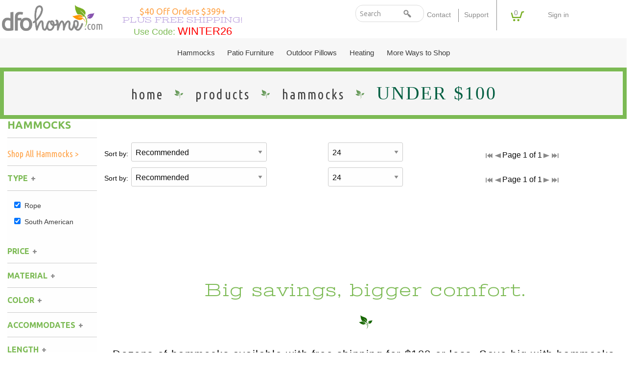

--- FILE ---
content_type: text/html; charset=UTF-8
request_url: https://dfohome.com/products/hammocks/under-100-dollars?TYPE=South%20American,Rope&__HAMMOCKS_MENU_page=&WEIGHTCAPACITY=400%20lbs.&COLORFAMILY=
body_size: 15669
content:

<!doctype html>
<html class="no-js" lang="en" dir="ltr">
<head>
<title>Hammocks under $100 & free shipping | DFOhome</title>
<meta name="description" content="Relaxing on a budget is easier than ever thanks to our great selection of hammocks under $100, all with free nationwide shipping.">
<link rel="canonical" href="http://dfohome.com/hammocks/under-100-dollars" />

<meta charset="utf-8">
<meta http-equiv="x-ua-compatible" content="ie=edge">
<meta name="viewport" content="width=device-width, initial-scale=1.0, maximum-scale=1.0, user-scalable=no" />



<link rel="stylesheet" href="/css/foundation.css">
<link rel="stylesheet" href="/css/foundation-icons.css" />
<link rel="stylesheet" href="/css/style.css">
<link rel="stylesheet" href="/css/menus.css">
<link rel="stylesheet" href="/css/main-nav.css">
<link rel="stylesheet" href="/css/accessories.css">
<link rel="stylesheet" href="/css/extras.css">
<link rel="stylesheet" href="/css/demo.css">

<link href="https://fonts.googleapis.com/css?family=Stint+Ultra+Expanded|Ubuntu+Condensed|Ubuntu:400,400i,700,700i|Vast+Shadow&display=swap" rel="stylesheet">


<link rel="apple-touch-icon" sizes="57x57" href="/favicon/apple-icon-57x57.png">
<link rel="apple-touch-icon" sizes="60x60" href="/favicon/apple-icon-60x60.png">
<link rel="apple-touch-icon" sizes="72x72" href="/favicon/apple-icon-72x72.png">
<link rel="apple-touch-icon" sizes="76x76" href="/favicon/apple-icon-76x76.png">
<link rel="apple-touch-icon" sizes="114x114" href="/favicon/apple-icon-114x114.png">
<link rel="apple-touch-icon" sizes="120x120" href="/favicon/apple-icon-120x120.png">
<link rel="apple-touch-icon" sizes="144x144" href="/favicon/apple-icon-144x144.png">
<link rel="apple-touch-icon" sizes="152x152" href="/favicon/apple-icon-152x152.png">
<link rel="apple-touch-icon" sizes="180x180" href="/favicon/apple-icon-180x180.png">
<link rel="icon" type="image/png" sizes="192x192"  href="/favicon/android-icon-192x192.png">
<link rel="icon" type="image/png" sizes="32x32" href="/favicon/favicon-32x32.png">
<link rel="icon" type="image/png" sizes="96x96" href="/favicon/favicon-96x96.png">
<link rel="icon" type="image/png" sizes="16x16" href="/favicon/favicon-16x16.png">
<link rel="manifest" href="/favicon/manifest.json">
<meta name="msapplication-TileColor" content="#ffffff">
<meta name="msapplication-TileImage" content="/favicon/ms-icon-144x144.png">
<meta name="theme-color" content="#ffffff">


<!-- START Facebook Open Graph Tags -->
<meta property="og:site_name" content="DFOhome.com">
<meta property="og:title" content="Welcome to DFOhome.com">
<meta property="og:description" content="Bring outdoor design to your patio with hammocks, outdoor curtains, outdoor rugs, and patio furniture from DFOhome, all shipped free.">
<meta property="og:image" content="https://dfohome.com/img/social_og/dfo-facebook.jpg">
<meta property="og:url" content="https://dfohome.com/">
<!-- END Facebook Open Graph Tags -->

<!-- START Twitter Open Graph Tags -->
<meta name="twitter:title" content="DFOhome.com">
<meta name="twitter:description" content="Bring outdoor design to your patio with hammocks, outdoor curtains, outdoor rugs, and patio furniture from DFOhome, all shipped free.">
<meta name="twitter:image" content="https://dfohome.com/img/social_og/dfo-twitter.jpg">
<meta name="twitter:image:alt" content="DFOhome.com">
<meta name="twitter:card" content="summary_large_image">
<!-- END Twitter Open Graph Tags -->

<script src="https://cdn-widgetsrepository.yotpo.com/v1/loader/jBm0Ui1CV3rq38gp3Sxp0A5gmW08C3DrspV89F2C" async></script>

<!-- START Google Global Tag -->
<script async src="https://www.googletagmanager.com/gtag/js?id=UA-26408548-2"></script>
<script>
  window.dataLayer = window.dataLayer || [];
  function gtag(){dataLayer.push(arguments);}
  gtag('js', new Date());

  gtag('config', 'UA-26408548-2');
  gtag('config', 'AW-1008739218');
</script>
<!-- END Google Global Tag -->

<!-- START Google Analytics 4 -->
<script async src="https://www.googletagmanager.com/gtag/js?id=G-E26KCJ4DDN"></script><script>window.dataLayer = window.dataLayer || [];function gtag(){dataLayer.push(arguments);}gtag('js', new Date());gtag('config', 'G-E26KCJ4DDN');</script>
<!-- END Google Analytics 4 -->

<!-- START Bing UET -->
<script>(function(w,d,t,r,u){var f,n,i;w[u]=w[u]||[],f=function(){var o={ti:"5063783", enableAutoSpaTracking: true};o.q=w[u],w[u]=new UET(o),w[u].push("pageLoad")},n=d.createElement(t),n.src=r,n.async=1,n.onload=n.onreadystatechange=function(){var s=this.readyState;s&&s!=="loaded"&&s!=="complete"||(f(),n.onload=n.onreadystatechange=null)},i=d.getElementsByTagName(t)[0],i.parentNode.insertBefore(n,i)})(window,document,"script","//bat.bing.com/bat.js","uetq");</script>
<!-- END Bing UET -->

<!-- START PayPal Library -->
<script src="https://www.paypal.com/sdk/js?client-id=&components=messages"></script>
<!-- END PayPal Library -->

<!-- START Moosend Tracking -->
<script>
//load TrackerJS
!function(t,n,e,o,a){function d(t){var n=~~(Date.now()/3e5),o=document.createElement(e);o.async=!0,o.src=t+"?ts="+n;var a=document.getElementsByTagName(e)[0];a.parentNode.insertBefore(o,a)}t.MooTrackerObject=a,t[a]=t[a]||function(){return t[a].q?void t[a].q.push(arguments):void(t[a].q=[arguments])},window.attachEvent?window.attachEvent("onload",d.bind(this,o)):window.addEventListener("load",d.bind(this,o),!1)}(window,document,"script","//cdn.stat-track.com/statics/moosend-tracking.min.js","mootrack");
//tracker has to be initialized otherwise it will generate warnings and wont sendtracking events
mootrack('init', '88218177-f9ff-4e39-8703-89fd96590fff');
mootrack('identify', '');
mootrack('trackPageView');
</script>
<!-- END Moosend Tracking -->

<!-- START Yotpo Library -->
<script type="text/javascript">(function e(){var e=document.createElement("script");e.type="text/javascript",e.async=true,e.src="//staticw2.yotpo.com/jBm0Ui1CV3rq38gp3Sxp0A5gmW08C3DrspV89F2C/widget.js";var t=document.getElementsByTagName("script")[0];t.parentNode.insertBefore(e,t)})();</script>
<!-- END Yotpo Library -->

<!-- START PayPal Cash Tag -->
<script>
 ; (function (a, t, o, m, s) { a[m] = a[m] || [];
a[m].push({ t: new Date().getTime(), event:
'snippetRun' }); var f =
t.getElementsByTagName(o)[0], e =
t.createElement(o), d = m !== 'paypalDDL' ? '&m=' +
m : ''; e.async = !0; e.src =
'https://www.paypal.com/tagmanager/pptm.js?t=xo&id=' + s + d; f.parentNode.insertBefore(e, f);
})(window, document, 'script', 'paypalDDL',
'DFOHome.com');
</script>
<!-- END PayPal Cash Tag -->

<!-- START Facebook Pageview -->
<script>
  !function(f,b,e,v,n,t,s)
  {if(f.fbq)return;n=f.fbq=function(){n.callMethod?
  n.callMethod.apply(n,arguments):n.queue.push(arguments)};
  if(!f._fbq)f._fbq=n;n.push=n;n.loaded=!0;n.version='2.0';
  n.queue=[];t=b.createElement(e);t.async=!0;
  t.src=v;s=b.getElementsByTagName(e)[0];
  s.parentNode.insertBefore(t,s)}(window, document,'script',
  'https://connect.facebook.net/en_US/fbevents.js');
  fbq('init', '521369431320409');
  fbq('track', 'PageView');
</script>
<noscript><img height="1" width="1" style="display:none"
  src="https://www.facebook.com/tr?id=521369431320409&ev=PageView&noscript=1"
/></noscript>
<!-- END Facebook Pageview -->

<!-- START Recaptcha -->
<script src="https://www.google.com/recaptcha/api.js?render=6LeuJcAZAAAAAKV9DoS_RXtqLld1xeUjtxExtqR9"></script>
<script>
	grecaptcha.ready(function () {
    	grecaptcha.execute('6LeuJcAZAAAAAKV9DoS_RXtqLld1xeUjtxExtqR9', { action: 'contact' }).then(function (token) {
    		var recaptchaResponse = document.getElementById('recaptchaResponse');
    		recaptchaResponse.value = token;
        });
    });
</script>
<!-- END Recaptcha -->

<!-- START Pinterest Base Code -->
<script type="text/javascript">
 !function(e){if(!window.pintrk){window.pintrk=function(){window.pintrk.queue.push(
   Array.prototype.slice.call(arguments))};var
   n=window.pintrk;n.queue=[],n.version="3.0";var
   t=document.createElement("script");t.async=!0,t.src=e;var
   r=document.getElementsByTagName("script")[0];r.parentNode.insertBefore(t,r)}}
   ("https://s.pinimg.com/ct/core.js"); pintrk('load', ''); pintrk('page');
 </script>
 <noscript>
   <img height="1" width="1" style="display:none;" alt="" src="https://ct.pinterest.com/v3/?tid=&noscript=1" />
 </noscript>
<!-- END Pinterest Base Code -->

</head>

<body class="home">

<!-- MOOSEND POP UP
<script>if(!window.mootrack){ !function(t,n,e,o,a){function d(t){var n=~~(Date.now()/3e5),o=document.createElement(e);o.async=!0,o.src=t+"?ts="+n;var a=document.getElementsByTagName(e)[0];a.parentNode.insertBefore(o,a)}t.MooTrackerObject=a,t[a]=t[a]||function(){return t[a].q?void t[a].q.push(arguments):void(t[a].q=[arguments])},window.attachEvent?window.attachEvent("onload",d.bind(this,o)):window.addEventListener("load",d.bind(this,o),!1)}(window,document,"script","https://cdn.stat-track.com/statics/moosend-tracking.min.js","mootrack"); } mootrack('loadForm', 'a1a65ed2c435462fadc93d16683c63bc');</script>
-->



<!-- START OFF CANVAS -->
<div class="off-canvas-wrapper">
<div class="off-canvas position-right" id="offCanvasCart" data-off-canvas data-transition="overlap">

<!-- Close button -->
<button class="close-button" aria-label="Close menu" type="button" data-close>
<span aria-hidden="true">&times;</span>
</button>



  <div class="row cart_detail">
    <div class="small-12 medium-12 large-12 columns">

		<a href="/cart" class="button expanded">View Cart &amp; Checkout</a>
		
		<a href="#" class=" button expanded" style="display:block;" aria-label="Close menu" data-close="" >Continue Shopping</a>	


		<hr />

        <h4>Products</h4>

    </div>
  </div>

<div class="cCartEmpty">Your Cart Is Empty.</div><!-- CONDITIONAL FOOTER -->

<div class="row cart_detail">
  <div class="small-12 medium-8 large-8 columns slide_cart_expand">
    <div class="row">
      <div class="small-12 medium-12 large-12 columns">
        <input type="button" class="button secondary" aria-label="Close menu" type="button" data-close="" value="Continue Shopping" />
        <input type="submit" class="button secondary" name="update" value="Update" />

        <input type="hidden" name="itemcount" value="0" />
        <h4>Add a Coupon</h4>
        <div class="coupon_alert"></div>
        <div class="row">
          <div class="small-8 medium-8 large-9 columns">
            <input name="coupon" id="coupon" type="text" size="10" value="" placeholder="Coupon Code:">
          </div>
          <div class="small-4 medium-4 large-3 columns">
            <input type="submit" name="apply" value="Apply" class="button expand" />
          </div>
        </div>
        <p>*Only one coupon per order</p>

 
      </div>
    </div>
  </div>
  <div class="small-12 medium-4 large-4 columns text-right cart_totals slide_cart_expand"> <span class="brown">Subtotal: </span> <span>$0.00</span>
    <hr />
    <span class="brown">Shipping: </span> <span>$0.00</span>
    <div class="dfo_hide">
    <hr />
    <span class="brown"><span data-tooltip aria-haspopup="true" class="has-tip" data-disable-hover="false" tabindex="1" title="Order Shipping Discount">Shipping Discount:</span> </span> <span>(0.00)</span>
</div>
    <hr />
    <span class="brown product_discount"><span data-tooltip aria-haspopup="true" class="has-tip" data-disable-hover="false" tabindex="1" title="Order Product Discount">Product Discount:</span> <span>(0.00)</span></span>
    <hr class="product_discount" />
     <span class="brown">Sales Tax: </span> <span>TBA</span>
    <hr />
    <span class="green">Total: </span> <span>$0.00</span>
   <div data-pp-message data-pp-style-logo-type="inline" data-pp-style-text-align="right" data-pp-amount="$0.00"></div>
    <hr />
  </div>
</div>

<!-- / CONDITIONAL FOOTER -->
</form>

		<a href="/cart" class="button expanded">View Cart &amp; Checkout</a>

<!-- Newly Added -->
  </div>

</div>
<div class="off-canvas-content" data-off-canvas-content>
<!-- / START OFF CANVAS -->

<!--- Alert Banner
<div class="header_banner" style="color:#FFFFFF !important;"> Due to staffing issues, our customer service department can be reached via email only at <strong><a href="mailto:service@dfohome.com">Service@DFOHome.com</a></strong>.
Thank you in advance for your understanding!</div>--->

<!--- <div class="header_banner" style="color:#FFFFFF !important;"> Our office will be closed 2:30PM EST Wednesday, Nov. 22nd, for Thanksgiving and reopen Friday, Nov. 24th. Please email us with any questions <strong><a href="mailto:service@dfohome.com">Service@DFOHome.com</a></strong>.</div>
--->

<!---
<div class="header_banner" style="color:#FFFFFF !important;"> Our office will be closed today (Jan 22) due to inclement weather. Please email us with any questions <strong><a href="mailto:service@dfohome.com" style="color:#FFF!important;">Service@DFOHome.com</a></strong>.</div>
--->

<!---
<div class="header_banner"><a style="color:#FFFFFF !important;text-decoration:underline;" href="/support/shipping">
Holiday Shipping Schedule </a></div> 
--->


<!--- <div class="header_banner"><a style="color:#FFFFFF !important;text-decoration:underline;" href="/support/covid-response">DFOhome.com's Response to COVID-19.</a></div> --->




<!--<div class="header_deco"></div>-->
<!--<div class="row collapse expanded header_promos">
<a class="small-12 medium-6 large-6 columns valign none_on_small" href="/collections/sunbrella">
	<p class="show-for-large"><strong>20% Off All Sunbrella&reg; Curtains</strong> / <span>No Minimum!</span> / Use Code: <strong>SUNBRELLA</strong></p>
	<p class="hide-for-large"><strong>20% Off All Sunbrella&reg;</strong> / Use Code: <strong>SUNBRELLA</strong></p>
</a>
<a class="small-12 medium-6 large-6 columns valign none_on_small" href="/collections/tempotest">
	<p class="show-for-large"><strong>10% Off All Tempotest&reg; Curtains</strong> / <span>No Minimum!</span> / Use Code: <strong>TEMPOTEST</strong></p>
	<p class="hide-for-large"><strong>10% Off All Tempotest&reg;</strong> / Use Code: <strong>TEMPOTEST</strong></p>
</a>
</div>-->


<header class="row expanded text-center">
  <div class="small-12 medium-3 large-2 columns text-center valign none_on_small">
  <div class="logo">
  <a href="/" title="DFOhome.com"><img src="/img/logo/dfohome.png" title="DFOhome" alt="DFOhome.com"></a>
  </div>
  </div>
  <div class="small-12 medium-3 large-3 columns">
  <div class="special">

<!--<a href="/support/promotions">-->
<div class="slider promo">

<div class="slide">	
<a href="/support/promotions">
<h2>$20 Off Orders $199+</h2>
<h3>Plus Free Shipping!</h3>
<p>Use Code: <span style="color:red">WINTER26</span></p>
</a>
</div>

<div class="slide">
<a href="/support/promotions">
<h2>$40 Off Orders $399+</h2>
<h3>Plus Free Shipping!</h3>
<p>Use Code: <span style="color:red">WINTER26</span></p>
</a>
</div>



</div>

  </div>
  </div>
  <div class="small-12 medium-6 large-7 columns menu_top valign none_on_small">

<div class="row">
  <div class="medium-12 large-6 columns show-for-medium valign none_on_small">

<div class="header_search">
  <form id="search" action="/search" method="get">
    <input class="search_field" id="search_field" name="search" type="search" placeholder="Search">
    <input class="search_button" id="search_submit" name="submit" type="submit" value="">
  </form>
</div>

  </div>
  <div class="small-12 medium-12 large-6 columns valign none_on_small">

      <div class="secondary_menu">
        <ul class="show-for-medium">
          <li><a href="/support/contact" title="About Us">Contact</a></li>
		  <li><a href="/support/support" title="Support">Support</a></li>
          <li><button type="button" class="cart button" data-toggle="offCanvasCart"><div class="top_button_cart">0</div></button></li>
        </ul>
      </div>

      <div class="secondary_menu">
        <ul class="show-for-medium">
		  <li><a href="https://DFOHome.com/account/login">Sign in</a></li>
        </ul>
      </div>

  </div>
</div>


  </div>
</header>

<!-------------- START MOBILE MENU -------------->   


<nav id="menu">
	<ul class="collapse">
	<li><span>Hammocks</span>
		<ul>
		<li><a href="/products/hammocks/overview" class="mmenu_overview">Hammocks Overview</a></li>
		<li><a href="/products/hammocks/all-hammocks" class="mmenu_shopall">Shop All Hammocks</a></li>			
		<!--<li><a href="/products/hammocks/pumpkin-spice-collection">Pumpkin Spice Collection</a></li>-->			
		<li><span>General</span>                                   
			<ul>			                                   
        <li><a href="/products/hammocks/under-100-dollars">Hammocks Under $100</a></li>
        <li><a href="/products/hammocks/made-in-usa">Hammocks Made in USA</a></li>
        <!--- <li><a href="/products/hammocks/quick-ship">Quick Shipping Hammocks</a></li> --->
        <li><a href="/products/hammocks/hammocks-with-stands">Hammocks With Stands</a></li>
        <!--- <li><a href="/products/hammocks/best-quality">Best Quality Hammocks</a></li> --->
			</ul>
		</li>				
		<li><span>Hammock Type</span>                                   
			<ul>
            <li><a href="/products/hammocks/type/rope.php">Rope Hammocks</a></li>
            <li><a href="/products/hammocks/type/fabric.php">Fabric Hammocks</a></li>
            <li><a href="/products/hammocks/type/quilted.php">Quilted Hammocks</a></li>
            <li><a href="/products/hammocks/type/camping.php">Camping Hammocks</a></li>
            <!--- <li><a href="/products/hammocks/type/caribbean.php">Caribbean Hammocks</a></li> --->
            <li><a href="/products/hammocks/type/south-american.php">South American Hammocks</a></li>
            <!--<li><a href="/products/hammocks/type/hammock-swings.php">Hammock Swings</a></li>
            <li><a href="/products/hammocks/type/hammock-chairs.php">Hammock Chairs</a></li>-->
			</ul>
		</li>
		<li><span>Outdoor Swings</span>                                   
			<ul>
            <li><a href="/products/patio-furniture/swings/all-swings.php" class="mmenu_shopall">Shop All Swings</a></li>
            <li><a href="/products/patio-furniture/swings/single-swings.php">Single Swings</a></li>
            <li><a href="/products/patio-furniture/swings/double-swings.php">Double Swings</a></li>                                  
            <li><a href="/products/hammocks/stands/swing-stands.php">Swing Stands</a></li>            
            <li><a href="/products/patio-furniture/swings/cushions.php">Outdoor Cushions</a></li>
			</ul>                 
		</li>			
		<!--<li><span>Hammock Length</span>                                   
			<ul>
            <li><a href="/products/hammocks/length/small.php">Small Hammocks</a></li>
            <li><a href="/products/hammocks/length/standard.php">Standard Hammocks</a></li>
			</ul>
		</li>-->
		<li><span>Hammock Width</span>                                   
			<ul>
            <li><a href="/products/hammocks/width/single.php">Single Hammocks</a></li>
            <li><a href="/products/hammocks/width/double.php">Double Hammocks</a></li>                    
            <li><a href="/products/hammocks/width/extra-wide.php">Extra Wide Hammocks</a></li>
			</ul>
		</li> 
		<li><span>Stands</span>                                   
			<ul>
            <li><a href="/products/hammocks/stands/overview.php" class="mmenu_overview">Stands Overview</a></li>
            <li><a href="/products/hammocks/stands/all-stands.php" class="mmenu_shopall">Shop All Stands</a></li>
            <li><a href="/products/hammocks/stands/hammock-stands.php">Hammock Stands</a></li>
            <li><a href="/products/hammocks/stands/metal-stands.php">Metal Stands</a></li>
            <li><a href="/products/hammocks/stands/wooden-stands.php">Wooden Stands</a></li>
            <li><a href="/products/hammocks/stands/swing-stands.php">Swing Stands</a></li>
			</ul>
		</li>
		<li><span>Hammock Material</span>                                  
			<ul>
            <li><a href="/products/hammocks/material/cotton.php">Cotton Hammocks</a></li>
            <li><a href="/products/hammocks/material/polyester.php">Polyester Hammocks</a></li>
            <li><a href="/products/hammocks/material/duracord.php">DuraCord Hammocks</a></li>
            <li><a href="/products/hammocks/material/sunbrella.php">Sunbrella Hammocks</a></li>
            <li><a href="/products/hammocks/material/solution-dyed-fabric.php">Solution Dyed Fabric Hammocks</a></li>
			</ul>
		</li> 
		<li><span>Hammock Accessories</span>                                   
			<ul>
            <li><a href="/products/hammocks/accessories/all-hammock-accessories.php" class="mmenu_shopall">Shop All Hammock Accessories</a></li>
            <li><a href="/products/hammocks/accessories/hammock-storage-bags.php">Hammock Storage Bags</a></li>
            <li><a href="/products/hammocks/accessories/hammock-pads.php">Hammock Pads</a></li>
            <li><a href="/products/hammocks/accessories/hanging-hardware.php">Hanging Hardware</a></li>
            <li><a href="/products/hammocks/accessories/hammock-straps.php">Hammock Straps</a></li>                    
            <li><a href="/products/hammocks/accessories/hammock-pillows.php">Hammock Pillows</a></li> 
            <li><a href="/products/hammocks/accessories/replacement-parts.php">Replacement Parts</a></li> 
			</ul>
		</li>

        
            <li><a href="/products/hammocks/clearance" class="mmenu_clearance">Shop Clearance Hammocks</a></li>  
            
        </ul>
	</li>
	<li><span>Outdoor Curtains</span>
		<ul>
		<li><a href="/products/outdoor-curtains/overview" class="mmenu_overview">Outdoor Curtains Overview</a></li>
		<li><a href="/products/outdoor-curtains/all-outdoor-curtains" class="mmenu_shopall">Shop All Outdoor Curtains ></a></li>
		<li><span>Curtain Material</span>                                   
			<ul>
            <li><a href="/products/outdoor-curtains/material/sunbrella.php">Sunbrella Outdoor Curtains</a></li>
            <li><a href="/products/outdoor-curtains/material/tempotest.php">Tempotest Outdoor Curtains</a></li>
            <li><a href="/products/outdoor-curtains/material/polyester.php">Polyester Outdoor Curtains</a></li>
            <li><a href="/products/more-ways-to-shop/brands/weather.php">Weathersmart Outdoor Curtains</a></li>
			</ul>
		</li>
		<li><span>Curtain Construction</span>                                   
			<ul>
            <li><a href="/products/outdoor-curtains/construction/grommet-top.php">Grommet Top Outdoor Curtains</a></li>
            <li><a href="/products/outdoor-curtains/construction/tab-top.php">Tab Top Outdoor Curtains</a></li>
			</ul>
		</li>
		<li><span>Curtains by Style</span>                                 
			<ul>
            <li><a href="/products/outdoor-curtains/style/solid.php">Solid Outdoor Curtains</a></li>
            <li><a href="/products/outdoor-curtains/style/stripe.php">Striped Outdoor Curtains</a></li>
            <li><a href="/products/outdoor-curtains/style/sheer.php">Sheer Outdoor Curtains</a></li>
			</ul>
		</li>
		<li><span>Curtains by Size</span>                                 
			<ul>
            <li><a href="/products/outdoor-curtains/size/50-inch-wide.php">50" Wide Outdoor Curtains</a></li>
            <!--- <li><a href="/products/outdoor-curtains/size/54-inch-wide.php">54" Wide Outdoor Curtains</a></li> --->
            <li><a href="/products/outdoor-curtains/size/extra-wide.php">120" Extra Wide Outdoor Curtains</a></li>
			</ul>
		</li> 
		<li><span>Curtains by Color</span>                                   
			<ul>
            <li><a href="/products/outdoor-curtains/color/all-colors.php">Outdoor Curtains by Color</a></li>
			</ul>
		</li>                
		<li><span>Curtain Accessories</span>                                   
			<ul>
            <li><a href="/products/outdoor-curtains/accessories/curtain-hardware.php">Outdoor Curtain Hardware</a></li>
			</ul>
		</li> 
		<li><a href="/products/outdoor-curtains/clearance" class="mmenu_clearance">Shop Clearance Curtains</a></li>  
                                                  
        </ul>
	</li>
	
	<li><span>Patio Furniture</span>
		<ul>
		<li><a href="/products/patio-furniture/overview" class="mmenu_overview">Patio Furniture Overview</a></li>
		<li><span>Outdoor Seating</span>                                  
			<ul>
            <li><a href="/products/patio-furniture/seating/all-outdoor-seating.php" class="mmenu_shopall">Shop All Outdoor Seating</a></li>
            <li><a href="/products/patio-furniture/seating/adirondack-chairs.php">Adirondack Chairs</a></li>
            <li><a href="/products/patio-furniture/seating/wooden-adirondack-chairs.php">Wooden Adirondack Chairs</a></li>
            <li><a href="/products/patio-furniture/seating/poly-lumber-adirondack-chairs.php">Poly Lumber Adirondack Chairs</a></li>
            <li><a href="/products/patio-furniture/seating/double-adirondack-chairs.php">Double Adirondack Chairs</a></li>
            <li><a href="/products/patio-furniture/seating/outdoor-rockers.php">Adirondack Rockers</a></li>
            <li><a href="/products/patio-furniture/seating/adirondack-chairs-under-100-dollars.php">Adirondack Chairs Under $100</a></li>
            <li><a href="/products/patio-furniture/seating/benches-settees.php">Benches/Settees</a></li>
			<li><a href="/products/patio-furniture/seating/sofas-and-deep-seating.php">Sofas/Deep Seating</a></li>
			<li><a href="/products/patio-furniture/seating/loungers.php">Loungers</a></li>				
            <li><a href="/products/patio-furniture/seating/gliders.php">Outdoor Gliders</a></li>
            <li><a href="/products/patio-furniture/seating/kids-seating.php">Kids Outdoor Seating</a></li>
            <li><a href="/products/patio-furniture/seating/pets-seating.php">Pets Outdoor Seating</a></li>
			</ul>
		</li>
		<li><span>Outdoor Dining</span>                                   
			<ul>
            <li><a href="/products/patio-furniture/dining/dining-height.php">Dining Height</a></li>
            <li><a href="/products/patio-furniture/dining/counter-height.php">Counter Height</a></li>
            <li><a href="/products/patio-furniture/dining/bar-height.php">Bar Height</a></li>
			</ul>
		</li>
		<li><span>Outdoor Tables</span>                                   
			<ul>
            <li><a href="/products/patio-furniture/tables/all-outdoor-tables.php" class="mmenu_shopall">Shop All Outdoor Tables</a></li>
            <li><a href="/products/patio-furniture/tables/dining-tables.php">Outdoor Dining Tables</a></li>                    
            <li><a href="/products/patio-furniture/tables/side-end-tables.php">Outdoor Side &amp; End Tables</a></li>                    
            <li><a href="/products/patio-furniture/tables/coffee-tables.php">Outdoor Coffee Tables</a></li>                    
            <li><a href="/products/patio-furniture/tables/conversation-tables.php">Outdoor Conversation Tables</a></li>                    
            <li><a href="/products/patio-furniture/tables/kids-tables.php">Outdoor Kids Tables</a></li>
			</ul>
		</li>
		<li><span>Outdoor Swings</span>                                   
			<ul>
            <li><a href="/products/patio-furniture/swings/all-swings.php" class="mmenu_shopall">Shop All Swings</a></li>
            <li><a href="/products/patio-furniture/swings/single-swings.php">Single Swings</a></li>
            <li><a href="/products/patio-furniture/swings/double-swings.php">Double Swings</a></li>                                  
            <li><a href="/products/hammocks/stands/swing-stands.php">Swing Stands</a></li>            
            <li><a href="/products/patio-furniture/swings/cushions.php">Outdoor Cushions</a></li>
			</ul>                 
		</li>
		<li><span>Cushions</span>                                   
			<ul>
            <li><a href="/products/patio-furniture/cushions/dining-chair-cushions.php">Dining Chair Cushions</a></li>
			<li><a href="/products/patio-furniture/cushions/chaise-cushions.php">Chaise Cushions</a></li>
			<li><a href="/products/patio-furniture/cushions/bench-cushions.php">Bench Cushions</a></li>
			<li><a href="/products/patio-furniture/cushions/chair-cushions.php">Chair Cushions</a></li>
			<li><a href="/products/patio-furniture/cushions/loveseat-cushions.php">Loveseat Cushions</a></li>
			<li><a href="/products/patio-furniture/cushions/adirondack-cushions.php">Adirondack Cushions</a></li>
			<li><a href="/products/patio-furniture/cushions/deep-seating-cushions.php">Deep Seating Cushions</a></li>
			<li><a href="/products/patio-furniture/cushions/all-cushions.php" class="sub_view_all">Shop All Outdoor Cushions</a></li>	
			</ul>                 
		</li>			
		<li><span>Furniture Sets</span>                                   
			<ul>
            <li><a href="/products/patio-furniture/sets" class="mmenu_shopall">Shop All Patio Furniture Sets</a></li>
			</ul>
		</li>
                       
		<li><span>Accessories</span>                                   
			<ul>
            <li><a href="/products/patio-furniture/accessories/all-accessories.php" class="mmenu_shopall">Shop All Patio Furniture Accessories</a></li>
            <li><a href="/products/patio-furniture/accessories/footrests.php">Footrests</a></li>
            <li><a href="/products/patio-furniture/cushions/all-cushions.php">Outdoor Cushions</a></li> 
            <li><a href="/products/patio-furniture/accessories/umbrellas.php">Patio Umbrellas</a></li> 
            <li><a href="/products/patio-furniture/accessories/umbrella-bases-and-more.php">Umbrella Bases and More</a></li>
            <li><a href="/products/patio-furniture/accessories/adirondack-accessories.php">Adirondack Accessories</a></li>
			</ul>
		</li>          

            <li><a href="/products/patio-furniture/clearance" class="mmenu_clearance">Shop Clearance Furniture</a></li>  
                                               
        </ul>
	</li>
	
	<!---	
	<li><span>Outdoor Rugs</span>
		<ul>
		<li><a href="/products/outdoor-rugs/overview" class="mmenu_overview">Outdoor Rugs Overview</a></li>
		<li><a href="/products/outdoor-rugs/all-outdoor-rugs" class="mmenu_shopall">Shop All Outdoor Rugs ></a></li>
		<li><span>Rug Type</span>                                   
			<ul>
            <li><a href="/products/outdoor-rugs/type/flat-weave.php">Flat Weave Outdoor Rugs</a></li>
            <li><a href="/products/outdoor-rugs/type/handmade.php">Handmade Outdoor Rugs</a></li>
            <li><a href="/products/outdoor-rugs/type/machine-made.php">Machine Made Outdoor Rugs</a></li>
			</ul>
		</li>
		<li><span>Rug Shape</span>                                   
			<ul>
            <li><a href="/products/outdoor-rugs/shape/door-mats.php">Door Mats</a></li>
            <li><a href="/products/outdoor-rugs/shape/rectangle.php">Rectangle Outdoor Rugs</a></li>
            <li><a href="/products/outdoor-rugs/shape/round.php">Round Outdoor Rugs</a></li>
            <li><a href="/products/outdoor-rugs/shape/square.php">Square Outdoor Rugs</a></li>
            <li><a href="/products/outdoor-rugs/shape/runners.php">Outdoor Runners</a></li>
			</ul>
		</li>
        <li><span>Rug Accessories</span>
			<ul>
            <li><a href="/product/Premium-Outdoor-Rug-Pad-2-X-8/RUG-PAD-28">Outdoor Rug Pads</a></li>
			</ul>
        </li>			
		<li><span>Rug Sizes</span>                                   
			<ul>
            <li><a href="/products/outdoor-rugs/size/all-sizes.php" class="mmenu_shopall">All Rug Sizes</a></li>
			</ul>
		</li>        

        <li><span>Rug Color</span>
			<ul>
            <li><a href="/products/outdoor-rugs/color/all-colors.php">Outdoor Rugs by Color</a></li>  
			</ul>
        </li>

        <li><span>Rug Style</span>
			<ul>          
            <li><a href="/products/outdoor-rugs/style/beach.php">Beach</a></li>
            <li><a href="/products/outdoor-rugs/style/border.php">Border</a></li>
            <li><a href="/products/outdoor-rugs/style/solid.php">Solid</a></li>
            <li><a href="/products/outdoor-rugs/style/stripes.php">Striped</a></li>
            <li><a href="/products/outdoor-rugs/style/patterned.php">Patterned</a></li>
            <li><a href="/products/outdoor-rugs/style/floral.php">Floral</a></li>
            <li><a href="/products/outdoor-rugs/style/seasonal.php">Seasonal</a></li>  
			</ul>
        </li>
        
            <li><a href="/products/outdoor-rugs/clearance" class="mmenu_clearance">Shop Clearance Rugs</a></li>  
            
        </ul>

	</li>
	--->
   
    <li><span>Outdoor Pillows</span>
        <ul>
        <li><a href="/products/outdoor-pillows/overview" class="mmenu_overview">Outdoor Pillows Overview</a></li>
        <li><a href="/products/outdoor-pillows/all-outdoor-pillows" class="mmenu_shopall">Shop All Outdoor Pillows ></a></li>			
        <li><span>Pillow Types</span>                                   
            <ul>
                <li><a href="/products/outdoor-pillows/type/square-pillows.php">Outdoor Square Pillows</a></li>
                <li><a href="/products/outdoor-pillows/type/sunbrella-pillows.php">Sunbrella Pillows</a></li>
                <li><a href="/products/hammocks/accessories/hammock-pillows.php">Hammock Pillows</a></li>
                <li><a href="/products/outdoor-pillows/type/lumbar-pillows.php">Outdoor Lumbar Pillows</a></li> 
            </ul>
        </li>
        <li><span>Pillow Styles</span>                                   
            <ul>
                <li><a href="/products/outdoor-pillows/style/solid.php">Solid Outdoor Pillows</a></li>
                <li><a href="/products/outdoor-pillows/style/striped.php">Striped Outdoor Pillows</a></li>
                <li><a href="/products/outdoor-pillows/style/patterned.php">Patterned Outdoor Pillows</a></li>
                <li><a href="/products/outdoor-pillows/style/floral.php">Floral Outdoor Pillows</a></li>
                <li><a href="/products/outdoor-pillows/style/seasonal.php">Seasonal Outdoor Pillows</a></li>
                <li><a href="/products/outdoor-pillows/style/beach.php">Beach Outdoor Pillows</a></li>
                <li><a href="/products/outdoor-pillows/style/novelty.php">Novelty Outdoor Pillows</a></li>
            </ul>
        </li>
        <li><span>By Material</span>                                   
            <ul>
                <li><a href="/products/outdoor-pillows/material/polyester.php">Polyester Outdoor Pillows</a></li>
            </ul>
        </li>											
            <li><a href="/products/outdoor-pillows/made-in-the-usa">USA-Made Outdoor Pillows</a></li> 
            <li><a href="/products/outdoor-pillows/under-20-dollars">Pillows Under $20</a></li>			
            <li><a href="/products/outdoor-pillows/color/all-colors.php">Outdoor Pillows by Color</a></li>          
            <li><a href="/products/outdoor-pillows/sets">Shop Outdoor Pillow Sets</a></li>  
            <li><a href="/products/outdoor-pillows/clearance" class="mmenu_clearance">Shop Clearance Pillows</a></li>                                               
        </ul>
    </li>    
    
	<li><span>Heating &amp; Lighting</span>
		<ul>
		<li><a href="/products/outdoor-heating-and-lighting/overview" class="mmenu_overview">Heating &amp; Lighting Overview</a></li>
		<li><span>Outdoor Lighting</span>                                  
			<ul>
          <li><a href="/products/outdoor-heating-and-lighting/lighting/all-outdoor-lighting.php" class="mmenu_shopall">Shop All Outdoor Lighting</a></li>
          <li><a href="/products/outdoor-heating-and-lighting/lighting/table-lamps.php">Outdoor Table Lamps</a></li>
          <li><a href="/products/outdoor-heating-and-lighting/lighting/floor-lamps.php">Outdoor Floor Lamps</a></li>
          <li><a href="/products/outdoor-heating-and-lighting/lighting/patio-torches.php">Patio Torches</a></li>
          <li><a href="/products/outdoor-heating-and-lighting/lighting/specialty-lamps.php">Outdoor Specialty Lamps</a></li>
          <li><a href="/products/outdoor-heating-and-lighting/lighting/decorative-lighting.php">Decorative Outdoor Lighting</a></li>
          <li><a href="/products/outdoor-heating-and-lighting/lighting/wall-and-ceiling-lighting.php">Wall &amp; Ceiling Lighting</a></li>
			</ul>
		</li>
		<li><span>Outdoor Heating</span>                                   
			<ul>
          <li><a href="/products/outdoor-heating-and-lighting/heating/all-outdoor-heating.php" class="mmenu_shopall">Shop All Outdoor Heating</a></li>
          <li><a href="/products/outdoor-heating-and-lighting/heating/fire-pits.php">Fire Pits</a></li>
          <li><a href="/products/outdoor-heating-and-lighting/heating/fire-pit-accessories.php">Fire Pit Accessories</a></li>
          <!--- <li><a href="/products/outdoor-heating-and-lighting/heating/patio-heaters.php">Patio Heaters</a></li> --->
          <li><a href="/products/outdoor-heating-and-lighting/lighting/patio-torches.php">Patio Torches</a></li>
			</ul>
		</li>
		<li><span>Outdoor Décor</span>                                  
			<ul>
          <li><a href="/products/outdoor-heating-and-lighting/outdoor-decor/wall-art.php">Outdoor Wall Art</a></li>
			</ul>
		</li>			
        </ul>
	</li>
	<li><span>More Ways to Shop</span>
		<ul>
		<li><a href="/products/more-ways-to-shop/overview" class="mmenu_overview">More Ways to Shop Overview</a></li>
		<li><span>Specials</span>                                   
			<ul>
          <li><a href="/products/more-ways-to-shop/new-arrivals">New Arrivals</a></li>
          <!--<li><a href="/products/more-ways-to-shop/ships-today">Ships Today</a></li>-->
          <!--<li><a href="/products/more-ways-to-shop/doorbusters">Doorbusters</a></li>-->
          <li><a href="/products/more-ways-to-shop/seasonal-specials">Seasonal Specials</a></li>
          <li><a href="/products/more-ways-to-shop/made-in-the-usa">Made in the USA</a></li>
			</ul>
		</li>
		<li><span>Shop Brands</span>                                   
			<ul>
          <li><a href="/products/more-ways-to-shop/brands/all-brands.php" class="mmenu_shopall">Shop All Brands</a></li>                                  
			</ul>
		</li>
      
		<li><span>Gifts by DFO</span>                                   
			<ul>
          <li><a href="/products/more-ways-to-shop/gifts">Gifts</a></li>                                 
			</ul>
		</li>        
        <li><a href="/products/more-ways-to-shop/clearance" class="mmenu_clearance">Shop All Clearance</a></li>      
    	</ul>
    </li>
    </ul>
			</nav>	
    
    
    
<!-------------- END MOBILE MENU -------------->   
<!-------------- START MAIN MENU -------------->   
    
    				
<div class="menu_wrap">

<div class="menu_mobile">
<a href="#menu"></a>
</div>	
	
<!--<a href="#menu"><i class="fi-list"></i></a>-->	
	
<div class="flat-mega-menu">

	<ul class="collapse expanded">
    	<li class="title show-for-medium-only"><span class="hide-for-large">Main Menu</span></li>
                
		<li class="leaf"><a href="/"><svg version="1.1" id="Layer_1" xmlns="http://www.w3.org/2000/svg" xmlns:xlink="http://www.w3.org/1999/xlink" x="0px" y="0px"
	 viewBox="0 0 185 185" style="enable-background:new 0 0 185 185;" xml:space="preserve">
<g>
	<path d="M96.9,92.5c0,0-2,3.6-4.9,5.2C81.1,73.8,53.7,80.8,53.7,80.8S33,61.9,33.6,13c9,15.7,28,16.8,50.5,27.2
		c18.6,8.7,28.8,25.7,19.1,44.9C84.7,58.3,66,51.2,66,51.2s90.6,67.7,32.8,121.5C131.7,129.3,96.9,92.5,96.9,92.5z"/>
	<path d="M89,101.6c-16.7-7.7-29.1-1.8-36.1-1.2c8.3,2.4,16.1-1,27.5,2.3c11.5,3.4,24.9,15.1,27.3,35.6
		c-6.9-20-19.9-28.5-19.9-28.5c-22,27.3-67.7-9.7-72.2-19.2C32.3,98.1,77.7,64.8,89,101.6z"/>
	<path d="M140,87c-7.7,3.5-15.6,5.3-19.7,13.9c-0.5-32,34.5-20.8,48.1-30.4c-15.4,55.2-42.7,35.6-42.7,35.6
		s-3.6,1.5-6,12.1C119.2,95.1,133.5,96.1,140,87z"/>
</g>
</svg></a></li>
		
        <li><a href="/products/hammocks/overview">Hammocks</a>
        
            <div class="drop-down three-column hover-fade">                                 
				
                <ul>
					<li><h2>Hammock Type</h2></li>
                    <li><a href="/products/hammocks/type/rope.php">Rope Hammocks</a></li>
                    <li><a href="/products/hammocks/type/fabric.php">Fabric Hammocks</a></li>
                    <li><a href="/products/hammocks/type/quilted.php">Quilted Hammocks</a></li>
                    <li><a href="/products/hammocks/type/camping.php">Camping Hammocks</a></li>
                    <!--- <li><a href="/products/hammocks/type/caribbean.php">Caribbean Hammocks</a></li> --->
                    <li><a href="/products/hammocks/type/south-american.php">South American Hammocks</a></li>
                    <!--<li><a href="/products/hammocks/type/hammock-swings.php">Hammock Swings</a></li>
                    <li><a href="/products/hammocks/type/hammock-chairs.php">Hammock Chairs</a></li>-->
                    <li><a href="/products/hammocks/all-hammocks" class="sub_view_all">Shop All Hammocks</a></li>
					
					<li><h2>General</h2></li>
					<li><a href="/products/hammocks/under-100-dollars">Hammocks Under $100</a></li>
					<li><a href="/products/hammocks/made-in-usa">Hammocks Made in USA</a></li>
					<!---<li><a href="/products/hammocks/quick-ship">Quick Shipping Hammocks</a></li>--->
					<li><a href="/products/hammocks/hammocks-with-stands">Hammocks With Stands</a></li>
					<!---<li><a href="/products/hammocks/best-quality">Best Quality Hammocks</a></li>--->					
                </ul>
				
                <ul>
                    <li><h2>Outdoor Swings</h2></li>
                    <li><a href="/products/patio-furniture/swings/single-swings.php">Single Swings</a></li>
                    <li><a href="/products/patio-furniture/swings/double-swings.php">Double Swings</a></li>
                    <!---<li><a href="/products/hammocks/stands/swing-stands.php">Swing Stands</a></li>--->
                    <li><a href="/products/patio-furniture/swings/all-swings.php" class="sub_view_all">Shop All Swings</a></li>						
					
					<!--<li><h2>Hammock Length</h2></li>
                    <li><a href="/products/hammocks/length/small.php">Small Hammocks</a></li>
                    <li><a href="/products/hammocks/length/standard.php">Standard Hammocks</a></li>-->
					
					<!---
                    <li><h2>Hammock Width</h2></li>
                    <li><a href="/products/hammocks/width/single.php">Single Hammocks</a></li>
                    <li><a href="/products/hammocks/width/double.php">Double Hammocks</a></li>                    
                    <li><a href="/products/hammocks/width/extra-wide.php">Extra Wide Hammocks</a></li>	
                    --->				

                    <li><h2><a href="/products/hammocks/stands/overview.php">Stands</a></h2></li>
                    <li><a href="/products/hammocks/stands/hammock-stands.php">Hammock Stands</a></li>
                    <!---<li><a href="/products/hammocks/stands/metal-stands.php">Metal Stands</a></li>--->
                    <!---<li><a href="/products/hammocks/stands/wooden-stands.php">Wooden Stands</a></li>--->
                    <li><a href="/products/hammocks/stands/swing-stands.php">Swing Stands</a></li>                                       
                    <li><a href="/products/hammocks/stands/all-stands.php" class="sub_view_all">Shop All Stands</a></li> 
					
                    <!--<li><h2><a href="/products/hammocks/pumpkin-spice-collection">Pumpkin Spice Collection</a></h2></li>-->					
                </ul>
                
                <ul>
                    <!---
                    <li><h2>Hammock Material</h2></li> 
                    <li><a href="/products/hammocks/material/cotton.php">Cotton Hammocks</a></li>
                    <li><a href="/products/hammocks/material/polyester.php">Polyester Hammocks</a></li>
                    <li><a href="/products/hammocks/material/duracord.php">DuraCord Hammocks</a></li>
                    <li><a href="/products/hammocks/material/sunbrella.php">Sunbrella Hammocks</a></li>
                    <li><a href="/products/hammocks/material/solution-dyed-fabric.php">Solution Dyed Fabric Hammocks</a></li>
					--->
					
					<li><h2>Hammock Accessories</h2></li>
             		<!---<li><a href="/products/hammocks/accessories/hammock-storage-bags.php">Hammock Storage Bags</a></li>
             		<li><a href="/products/hammocks/accessories/hammock-pads.php">Hammock Pads</a></li>
                    <li><a href="/products/hammocks/accessories/hanging-hardware.php">Hanging Hardware</a></li>
                    <li><a href="/products/hammocks/accessories/hammock-straps.php">Hammock Straps</a></li>-->
                    <li><a href="/products/hammocks/accessories/hammock-pillows.php">Hammock Pillows</a></li>
                    <li><a href="/products/hammocks/accessories/replacement-parts.php">Replacement Parts</a></li>
                    <li><a href="/products/hammocks/accessories/all-hammock-accessories.php" class="sub_view_all">Shop All Hammock Accessories</a></li>  

                    <!--<li><h2>Hammock Clearance</h2></li>-->
                    <li><a href="/products/hammocks/clearance" class="sub_clearance">Shop Clearance Hammocks</a></li>                  
                </ul>
                           
            </div>
        </li>
        

        
        <li><a href="/products/patio-furniture/overview">Patio Furniture</a> 
        
            <div class="drop-down four-column hover-fade">

                <ul>
                    <li><h2>Outdoor Seating</h2></li>
                    <li><a href="/products/patio-furniture/seating/adirondack-chairs.php">Adirondack Chairs</a></li>
                    <!---
                    <li><a href="/products/patio-furniture/seating/wooden-adirondack-chairs.php">Wooden Adirondack Chairs</a></li>
                    <li><a href="/products/patio-furniture/seating/poly-lumber-adirondack-chairs.php">Poly Lumber Adirondack Chairs</a></li>
                    <li><a href="/products/patio-furniture/seating/double-adirondack-chairs.php">Double Adirondack Chairs</a></li>
                    --->
                    <li><a href="/products/patio-furniture/seating/outdoor-rockers.php">Adirondack Rockers</a></li>
                    <!---
                    <li><a href="/products/patio-furniture/seating/adirondack-chairs-under-100-dollars.php">Adirondack Chairs Under $100</a></li>
                    --->
                    <li><a href="/products/patio-furniture/seating/benches-settees.php">Benches/Settees</a></li>
                    <li><a href="/products/patio-furniture/seating/sofas-and-deep-seating.php">Sofas/Deep Seating</a></li>
                    <li><a href="/products/patio-furniture/seating/loungers.php">Loungers</a></li>
                    <li><a href="/products/patio-furniture/seating/gliders.php">Outdoor Gliders</a></li>
                    <li><a href="/products/patio-furniture/seating/kids-seating.php">Kids Outdoor Seating</a></li>
                    <li><a href="/products/patio-furniture/seating/pets-seating.php">Pets Outdoor Seating</a></li>
                    <li><a href="/products/patio-furniture/seating/all-outdoor-seating.php" class="sub_view_all">Shop All Outdoor Seating</a></li>                                   
                </ul>
                
                <ul>
					
					
                    <li><h2>Outdoor Dining</h2></li>
                    <li><a href="/products/patio-furniture/dining/dining-height.php">Dining Height</a></li>
                    <li><a href="/products/patio-furniture/dining/counter-height.php">Counter Height</a></li>
                    <li><a href="/products/patio-furniture/dining/bar-height.php">Bar Height</a></li>
					
					<!---
                    <li><h2>Outdoor Tables</h2></li>
                    <li><a href="/products/patio-furniture/tables/dining-tables.php">Outdoor Dining Tables</a></li>                    
                    <li><a href="/products/patio-furniture/tables/side-end-tables.php">Outdoor Side &amp; End Tables</a></li>                    
                    <li><a href="/products/patio-furniture/tables/coffee-tables.php">Outdoor Coffee Tables</a></li>                    
                    <li><a href="/products/patio-furniture/tables/conversation-tables.php">Outdoor Conversation Tables</a></li>                    
                    <li><a href="/products/patio-furniture/tables/kids-tables.php">Outdoor Kids Tables</a></li> 
                    <li><a href="/products/patio-furniture/tables/all-outdoor-tables.php" class="sub_view_all">Shop All Outdoor Tables</a></li>			
                    --->
                </ul>
                
                <ul>
                    <li><h2>Outdoor Swings</h2></li>
                    <li><a href="/products/patio-furniture/swings/single-swings.php">Single Swings</a></li>
                    <li><a href="/products/patio-furniture/swings/double-swings.php">Double Swings</a></li>
                    <li><a href="/products/hammocks/stands/swing-stands.php">Swing Stands</a></li>
                    <li><a href="/products/patio-furniture/swings/all-swings.php" class="sub_view_all">Shop All Swings</a></li>	
					
                    <li><h2>Cushions</h2></li> 
					<!---<li><a href="/products/patio-furniture/cushions/dining-chair-cushions.php">Dining Chair Cushions</a></li>--->
					<li><a href="/products/patio-furniture/cushions/chaise-cushions.php">Chaise Cushions</a></li>
					<li><a href="/products/patio-furniture/cushions/bench-cushions.php">Bench Cushions</a></li>
					<!---<li><a href="/products/patio-furniture/cushions/chair-cushions.php">Chair Cushions</a></li>--->
					<!---<li><a href="/products/patio-furniture/cushions/loveseat-cushions.php">Loveseat Cushions</a></li>--->
					<li><a href="/products/patio-furniture/cushions/adirondack-cushions.php">Adirondack Cushions</a></li>
					<li><a href="/products/patio-furniture/cushions/deep-seating-cushions.php">Deep Seating Cushions</a></li>
					<li><a href="/products/patio-furniture/cushions/all-cushions.php" class="sub_view_all">Shop All Outdoor Cushions</a></li>					 
                </ul>

                <ul>			
                    <li><h2>Furniture Sets</h2></li>
                    <li><a href="/products/patio-furniture/sets" class="sub_view_all">Shop All Furniture Sets</a></li>
					
                    <li><h2>Accessories</h2></li>
                    <li><a href="/products/patio-furniture/accessories/footrests.php">Footrests</a></li>
                    <li><a href="/products/patio-furniture/accessories/umbrellas.php">Patio Umbrellas</a></li> 
                    <li><a href="/products/patio-furniture/accessories/umbrella-bases-and-more.php">Umbrella Bases and More</a></li>
                    <li><a href="/products/patio-furniture/accessories/adirondack-accessories.php">Adirondack Accessories</a></li>
                    <li><a href="/products/patio-furniture/accessories/all-accessories.php" class="sub_view_all">Shop All Patio Furniture Accessories</a></li>

                    <!--<li><h2>Patio Furniture Clearance</h2></li>-->
                    <li><a href="/products/patio-furniture/clearance" class="sub_clearance">Shop Clearance Furniture</a></li> 
                </ul>				
            </div>
        
        </li>                                        
        
        
        <!---
        <li><a href="/products/outdoor-rugs/overview">Outdoor Rugs</a> 
        
            <div class="drop-down three-column hover-fade">
                                  
                <ul>
                    <li><h2>Outdoor Rug Type</h2></li>
                    <li><a href="/products/outdoor-rugs/type/flat-weave.php">Flat Weave Outdoor Rugs</a></li>
					<li><a href="/products/outdoor-rugs/type/handmade.php">Handmade Outdoor Rugs</a></li>
                    <li><a href="/products/outdoor-rugs/type/machine-made.php">Machine Made Outdoor Rugs</a></li>
                    <li><a href="/products/outdoor-rugs/all-outdoor-rugs" class="sub_view_all">Shop All Outdoor Rugs</a></li>
					
                    <li><h2>Outdoor Rug Shape</h2></li>
                    <li><a href="/products/outdoor-rugs/shape/door-mats.php">Door Mats</a></li>
                    <li><a href="/products/outdoor-rugs/shape/rectangle.php">Rectangle Outdoor Rugs</a></li>
                    <li><a href="/products/outdoor-rugs/shape/round.php">Round Outdoor Rugs</a></li>
                    <li><a href="/products/outdoor-rugs/shape/square.php">Square Outdoor Rugs</a></li>
                    <li><a href="/products/outdoor-rugs/shape/runners.php">Outdoor Runners</a></li> 					
                </ul>               
                
                <ul>
                    <li><h2>Rug Accessories</h2></li>
                    <li><a href="/product/Premium-Outdoor-Rug-Pad-2-X-8/RUG-PAD-28">Rug Pads</a></li>	
					
                    <li><h2>Outdoor Rug Sizes</h2></li>
                    <li><a href="/products/outdoor-rugs/size/all-sizes.php" class="sub_view_all">All Outdoor Rug Sizes</a></li> 
					
                    <li><h2>Outdoor Rug Color</h2></li>
            		<li><a href="/products/outdoor-rugs/color/all-colors.php">Outdoor Rugs by Color</a></li>                                      
                </ul>
                   
                <ul>
                    <li><h2>Outdoor Rugs by Style</h2></li>                   
                    <li><a href="/products/outdoor-rugs/style/beach.php">Beach</a></li>
                    <li><a href="/products/outdoor-rugs/style/border.php">Border</a></li>
                    <li><a href="/products/outdoor-rugs/style/solid.php">Solid</a></li>
                    <li><a href="/products/outdoor-rugs/style/stripes.php">Striped</a></li>
                    <li><a href="/products/outdoor-rugs/style/patterned.php">Patterned</a></li>
                    <li><a href="/products/outdoor-rugs/style/floral.php">Floral</a></li>
                    <li><a href="/products/outdoor-rugs/style/seasonal.php">Seasonal</a></li> 
					
                    <li><a href="/products/outdoor-rugs/clearance" class="sub_clearance">Shop Clearance Rugs</a></li>					
                </ul>
            </div>
        
        </li>
        --->

       <li><a href="/products/outdoor-pillows/overview">Outdoor Pillows</a> 
        
            <div class="drop-down three-column hover-fade">
				
                <ul>
                    <li><h2>Outdoor Pillows by Type</h2></li>
                    <li><a href="/products/outdoor-pillows/type/sunbrella-pillows.php">Sunbrella Outdoor Pillows</a></li>
                    <li><a href="/products/outdoor-pillows/type/square-pillows.php">Outdoor Square Pillows</a></li>
                    <li><a href="/products/hammocks/accessories/hammock-pillows.php">Hammock Pillows</a></li>
                    <li><a href="/products/outdoor-pillows/type/lumbar-pillows.php">Outdoor Lumbar Pillows</a></li>
					<li><a href="/products/outdoor-pillows/all-outdoor-pillows" class="sub_view_all">Shop All Outdoor Pillows</a></li>  
					
					<!---
					<li><h2>General</h2></li>
                    <li><a href="/products/outdoor-pillows/under-20-dollars">Pillows Under $20</a></li>
                    <li><a href="/products/outdoor-pillows/made-in-the-usa">USA-Made Outdoor Pillows</a></li>
                    --->
                    
                </ul>               
                
                <ul>
                    <li><h2>Outdoor Pillows by Style</h2></li>
                    <li><a href="/products/outdoor-pillows/style/solid.php">Solid</a></li>
                    <li><a href="/products/outdoor-pillows/style/striped.php">Striped</a></li>
                    <li><a href="/products/outdoor-pillows/style/patterned.php">Patterned</a></li>
                    <!---
                    <li><a href="/products/outdoor-pillows/style/floral.php">Floral</a></li>
                    <li><a href="/products/outdoor-pillows/style/seasonal.php">Seasonal</a></li>
                    <li><a href="/products/outdoor-pillows/style/beach.php">Beach</a></li>
                    <li><a href="/products/outdoor-pillows/style/novelty.php">Novelty</a></li>
                    --->
                </ul>                          


                <ul>
                    <!---
                    <li><h2>Outdoor Pillows by Material</h2></li>
            		<li><a href="/products/outdoor-pillows/material/polyester.php">Polyester Outdoor Pillows</a></li>
					--->
					
                    <li><h2>Outdoor Pillows by Color</h2></li>
            		<li><a href="/products/outdoor-pillows/color/all-colors.php">Outdoor Pillows by Color</a></li>
					
                    <li><h2>Outdoor Pillow Sets</h2></li>
                    <li><a href="/products/outdoor-pillows/sets">Shop Outdoor Pillow Sets</a></li>
					
                    <!--<li><h2>Outdoor Pillows Clearance</h2></li>-->
                    <li><a href="/products/outdoor-pillows/clearance" class="sub_clearance">Shop Clearance Pillows</a></li> 
                </ul>
                         
            </div>
        
        </li>

        <li><a href="/products/outdoor-heating-and-lighting/overview">Heating </a> 
        
            <div class="drop-down three-column hover-fade">
                
                <!---
                <ul>
                    <li><h2>Outdoor Lighting</h2></li>
                    <li><a href="/products/outdoor-heating-and-lighting/lighting/table-lamps.php">Outdoor Table Lamps</a></li>
                    <li><a href="/products/outdoor-heating-and-lighting/lighting/floor-lamps.php">Outdoor Floor Lamps</a></li>
                    <li><a href="/products/outdoor-heating-and-lighting/lighting/patio-torches.php">Patio Torches</a></li>
                    <li><a href="/products/outdoor-heating-and-lighting/lighting/specialty-lamps.php">Outdoor Specialty Lamps</a></li>
                    <li><a href="/products/outdoor-heating-and-lighting/lighting/decorative-lighting.php">Decorative Outdoor Lighting</a></li>
                    <li><a href="/products/outdoor-heating-and-lighting/lighting/wall-and-ceiling-lighting.php">Wall &amp; Ceiling Lighting</a></li>
                    <li><a href="/products/outdoor-heating-and-lighting/lighting/all-outdoor-lighting.php" class="sub_view_all">Shop All Outdoor Lighting</a></li>
                </ul>
                --->
               
                
                <ul style="margin-left:160px;">
                    <li><h2>Outdoor Heating</h2></li>
                    <li><a href="/products/outdoor-heating-and-lighting/heating/fire-pits.php">Fire Pits</a></li>
                    <li><a href="/products/outdoor-heating-and-lighting/heating/fire-pit-accessories.php">Fire Pit Accessories</a></li>
                    <!--- <li><a href="/products/outdoor-heating-and-lighting/heating/patio-heaters.php">Patio Heaters</a></li> --->
                    <li><a href="/products/outdoor-heating-and-lighting/heating/all-outdoor-heating.php" class="sub_view_all">Shop All Outdoor Heating</a></li>
                </ul>

                <!---
                <ul>
                    <li><h2>Outdoor Décor</h2></li>
                    <li><a href="/products/outdoor-heating-and-lighting/outdoor-decor/wall-art.php">Outdoor Wall Art</a></li>					
                </ul>
                --->
				
            </div>
            
        
        </li>       
        <li><a href="/products/more-ways-to-shop/overview">More Ways to Shop</a> 
        
            <div class="drop-down two-column hover-fade">

                <ul>
                    <li><h2>Specials</h2></li>
                    <li><a href="/products/more-ways-to-shop/new-arrivals">New Arrivals</a></li>
                    <!--<li><a href="/products/more-ways-to-shop/ships-today">Ships Today</a></li>-->
                    <!--<li><a href="/products/more-ways-to-shop/doorbusters">Doorbusters</a></li>-->
          			<li><a href="/products/more-ways-to-shop/seasonal-specials">Seasonal Specials</a></li>
                    <li><a href="/products/more-ways-to-shop/made-in-the-usa">Made in the USA</a></li> 
				</ul>	

                 <ul>
                   <li><h2>Shop Brands</h2></li>
                    <li><a href="/products/more-ways-to-shop/brands/all-brands.php" class="sub_view_all">Shop All Brands</a></li> 
					
                    <li><h2>Gifts by DFO</h2></li>
                    <li><a href="/products/more-ways-to-shop/gifts">Gifts</a></li>
					 
                    <!--<li><h2>More Ways to Shop Clearance</h2></li>-->
                    <li><a href="/products/more-ways-to-shop/clearance" class="sub_clearance">Shop All Clearance</a></li>					 
                </ul>
               
            </div>
        
        </li>
        <!--<li><a href="/products/more-ways-to-shop/clearance" class="clearance">Clearance<span>Up to 60% Off!</span></a></li>-->

        <div class="right_button_call show-for-small-only"><a href="tel:12522950404"></a></div>       

        <div class="right_button_cart show-for-small-only"><a href="/cart"></a></div>
        
        <div id="sb-search" class="sb-search show-for-small-only">
        <form action="//dfohome.com/search.php" method="get">
            <input class="sb-search-input" placeholder="Search for..." type="search" name="search" id="search">
            <input class="sb-search-submit" type="submit" value="">
            <span class="sb-icon-search"></span>
        </form>
         
        </div>        
        	
    </ul>

    
</div>

</div>

<!-------------- END MAIN MENU -------------->   
<!-------------- HIDE SECONDARY MENU -------------->   
<!---  
        
<div class="secondary_nav show-for-medium">
<div class="row expaneded text-center">
<a class="medium-3 large-4 columns" href="/products/hammocks/clearance">

<p class="show_first">Save an Extra 10% Off Select <span class="green">Hammocks</span></p>
<p class="show_hover">Use Code: <span>HAMMOCK</span> Shop Now! </p>

</a>
<a class="medium-3 large-4 columns" href="/products/outdoor-curtains/material/tempotest">

<p class="show_first">Save Up to 15% Off <span class="green">Extrawide Curtains</span></p>
<p class="show_hover">Use Code: <span>EXTRAWIDE</span> Shop Now! ></p>

</a>


<a class="medium-3 large-4 columns" href="/products/outdoor-curtains/material/sunbrella">

<p>Save an Extra 20% <span class="green">Sunbrella Curtains</span></p>
<p class="show_first">Save an Extra 25% <span class="green">Sunbrella Curtains</span></p>
<p class="show_hover">Use Code: <span>SUNBRELLA</span> Shop Now! ></p>

</a>            
</div>            
</div>           

--->             	
<!-------------- END HIDE SECONDARY MENU -------------->   
<section class="heading secondary">
  <h1><a href="/"><span>Home</span></a> <span>Products</span> <a href="/products/hammocks/overview"><span>Hammocks</span></a> Under $100</h1>
</section>
<div class="row">
  <div class="medium-3 large-2 columns show-for-medium">
    <div class="side_menu accordion">
      <div class="product_options">

<h2><a href="/products/hammocks/overview">Hammocks</a></h2>

<ul>
<li class="view_all"><a rel="nofollow" href="/products/hammocks/all-hammocks">Shop All Hammocks ></a></li>
<li class="type"><h3>Type</h3><div class="expand">
<label for="TYPERope"><input type="checkbox" name="TYPERope" id="TYPERope" value="C" onClick="window.open('/products/hammocks/under-100-dollars.php?TYPE=South American&__HAMMOCKS_MENU_page=&WEIGHTCAPACITY=400 lbs.&COLORFAMILY=','_parent');" checked="checked" />Rope</label><label for="TYPESouth American"><input type="checkbox" name="TYPESouth American" id="TYPESouth American" value="C" onClick="window.open('/products/hammocks/under-100-dollars.php?TYPE=Rope&__HAMMOCKS_MENU_page=&WEIGHTCAPACITY=400 lbs.&COLORFAMILY=','_parent');" checked="checked" />South American</label></div>	
</li>
<li class="price"><h3>Price</h3><div class="expand">
</div></li>
<li class="material"><h3>Material</h3><div class="expand">
</div></li>
<li class="color"><h3>Color</h3><div class="expand">
</div></li>
<li class="accommodates"><h3>Accommodates</h3><div class="expand">
</div></li>
<li class="length"><h3>Length</h3><div class="expand">
</div></li>
<li class="weight_capacity"><h3>Weight Capacity</h3><div class="expand">
<label for="WEIGHTCAPACITY400 lbs."><input type="checkbox" name="WEIGHTCAPACITY400 lbs." id="WEIGHTCAPACITY400 lbs." value="C" onClick="window.open('/products/hammocks/under-100-dollars.php?TYPE=South American,Rope&__HAMMOCKS_MENU_page=&WEIGHTCAPACITY=&COLORFAMILY=','_parent');" checked="checked" />400 lbs.</label></div></li>
<li class="made_in_usa"><h3>Made in USA</h3><div class="expand">
</div></li>
<li class="good_better_best"><h3>Good Better Best</h3><div class="expand">
</div></li>
<li class="brand"><h3>Brand</h3><div class="expand">
</div></li>
</ul>

</div>

<!--<hr>

<div class="side_menu accordion">
	<div class="product_options">
<h2><a href="/products/hammocks/overview">Hammocks</a></h2>

<ul>
<li class="view_all"><a href="/products/hammocks/all-hammocks">Shop All Hammocks ></a></li> 

<li class="open"><h3>General</h3>
<ul>
<li><a href="/products/hammocks/under-100-dollars">Under $100 (14)</a></li>	
<li><a href="/products/hammocks/made-in-usa">Made in the USA (124)</a></li>
<li><a href="/products/hammocks/quick-ship">Quick Shipping Hammocks (4)</a></li>
<li><a href="/products/hammocks/hammocks-with-stands">Hammocks With Stands (15)</a></li>
<li><a href="/products/hammocks/best-quality">Best Quality Hammocks (0)</a></li>
</ul>
</li>	
	
<li><h3>By Type</h3>
<ul>
<li><a href="/products/hammocks/type/rope.php">Rope (94)</a></li>
<li><a href="/products/hammocks/type/fabric.php">Fabric (81)</a></li>
<li><a href="/products/hammocks/type/quilted.php">Quilted (37)</a></li>
<li><a href="/products/hammocks/type/quick-dry.php">Quick-Dry (11)</a></li>
<li><a href="/products/hammocks/type/camping.php">Camping (7)</a></li>
<li><a href="/products/hammocks/type/caribbean.php">Caribbean (0)</a></li>
<li><a href="/products/hammocks/type/south-american.php">South American (3)</a></li>
<li><a href="/products/hammocks/type/hammock-swings.php">Hammock Swings (51)</a></li>
<li><a href="/products/hammocks/type/hammock-chairs.php">Hammock Chairs (39)</a></li>
</ul>
</li>

<li><h3>By Length</h3>
<ul>
<li><a href="/products/hammocks/length/small.php">Small (12)</a></li>
<li><a href="/products/hammocks/length/standard.php">Standard (62)</a></li>
</ul>
</li>

<li><h3>By Width</h3>
<ul>
<li><a href="/products/hammocks/width/single.php">Single (2)</a></li>
<li><a href="/products/hammocks/width/double.php">Double (13)</a></li>                    
<li><a href="/products/hammocks/width/extra-wide.php">Extra Wide (1)</a></li> 
</ul>
</li>

<li><h3>Hammock Stands</h3>
<ul>
<li><a href="/products/hammocks/stands/hammock-stands.php">Hammock Stands (12)</a></li>
<li><a href="/products/hammocks/stands/swing-stands.php">Swing Stands (4)</a></li>
<li><a href="/products/hammocks/stands/metal-stands.php">Metal Stands (1)</a></li>
<li><a href="/products/hammocks/stands/wooden-stands.php">Wooden Stands (0)</a></li>
<li><a href="/products/hammocks/stands/all-stands.php" class="sub_view_all">Shop All Stands (15)</a></li>
</ul>
</li>

<li><h3>By Material</h3>
<ul>
<li><a href="/products/hammocks/material/cotton.php">Cotton (0)</a></li>
<li><a href="/products/hammocks/material/polyester.php">Polyester (0)</a></li>
<li><a href="/products/hammocks/material/duracord.php">DuraCord (4)</a></li>
<li><a href="/products/hammocks/material/sunbrella.php">Sunbrella (6)</a></li>
<li><a href="/products/hammocks/material/solution-dyed-fabric.php">Solution Dyed Fabric (0)</a></li>
</ul>
</li>

<li><h3>Hammock Accessories</h3>
<ul>
<li><a href="/products/hammocks/accessories/hanging-hardware.php">Hanging Hardware (0)</a></li>                    
<li><a href="/products/hammocks/accessories/hammock-pillows.php">Hammock Pillows (51)</a></li> 
<li><a href="/products/hammocks/accessories/replacement-parts.php">Replacement Parts (16)</a></li>
<li><a href="/products/hammocks/accessories/all-hammock-accessories.php" class="sub_view_all">Shop All Hammock Accessories (37)</a></li> 
</ul>
</li>
	

</ul>
</div></div>-->
    </div>
  </div>
  <div class="small-12 medium-9 large-10 columns">
    <div class="row show-for-medium">
      <div class="small-12 medium-12 large-12 columns"> <script>function doCompare(inObj) { var stritms = document.getElementById("items").value; var itm = inObj.value; var method = "add"; if (!inObj.checked) { method = "remove"; } if (stritms != "") { var arritms = stritms.split(","); } else { var arritms = []; }  if (method == "add") { arritms.push(itm); }  if (method == "remove") { var idx = arritms.indexOf(itm); if (idx > -1) { arritms.splice(idx, 1); } } document.getElementById("items").value = arritms.join(); return true;}</script> </div>
    </div>
    <section class="content product_grid"> <div class="row text-center sort_by">
<div class="small-6 medium-5 large-5 columns sort_type">

<div class="cDataListSort"><label for="__HAMMOCKS_MENU_sort">Sort by:</label><select name="__HAMMOCKS_MENU_sort" id="__HAMMOCKS_MENU_sort" onchange="javascript:parent.location=this.options[this.selectedIndex].value;"><option value="/products/hammocks/under-100-dollars.php?TYPE=South American,Rope&__HAMMOCKS_MENU_page=&WEIGHTCAPACITY=400 lbs.&COLORFAMILY=&__HAMMOCKS_MENU_sort=SO" >Recommended</option><option value="/products/hammocks/under-100-dollars.php?TYPE=South American,Rope&__HAMMOCKS_MENU_page=&WEIGHTCAPACITY=400 lbs.&COLORFAMILY=&__HAMMOCKS_MENU_sort=PHL" >Price High To Low</option><option value="/products/hammocks/under-100-dollars.php?TYPE=South American,Rope&__HAMMOCKS_MENU_page=&WEIGHTCAPACITY=400 lbs.&COLORFAMILY=&__HAMMOCKS_MENU_sort=PLH" >Price Low To High</option><option value="/products/hammocks/under-100-dollars.php?TYPE=South American,Rope&__HAMMOCKS_MENU_page=&WEIGHTCAPACITY=400 lbs.&COLORFAMILY=&__HAMMOCKS_MENU_sort=CRT" >Customer Rating</option><option value="/products/hammocks/under-100-dollars.php?TYPE=South American,Rope&__HAMMOCKS_MENU_page=&WEIGHTCAPACITY=400 lbs.&COLORFAMILY=&__HAMMOCKS_MENU_sort=NTO" >Newest Products</option></select></div>

</div>
<div class="medium-2 large-2 columns show-for-medium sort_number">

<div class="cDataListRPP"><label for="__HAMMOCKS_MENU_rpp"></label><select name="__HAMMOCKS_MENU_rpp" id="__HAMMOCKS_MENU_sort" onchange="javascript:parent.location=this.options[this.selectedIndex].value;"><option value="/products/hammocks/under-100-dollars.php?TYPE=South American,Rope&__HAMMOCKS_MENU_page=&WEIGHTCAPACITY=400 lbs.&COLORFAMILY=&__HAMMOCKS_MENU_rpp=24" >24</option><option value="/products/hammocks/under-100-dollars.php?TYPE=South American,Rope&__HAMMOCKS_MENU_page=&WEIGHTCAPACITY=400 lbs.&COLORFAMILY=&__HAMMOCKS_MENU_rpp=48" >48</option><option value="/products/hammocks/under-100-dollars.php?TYPE=South American,Rope&__HAMMOCKS_MENU_page=&WEIGHTCAPACITY=400 lbs.&COLORFAMILY=&__HAMMOCKS_MENU_rpp=72" >72</option></select></div>

</div>
<div class="small-6 medium-6 large-5 columns sort_page">

<p><img src="/images/ifirst.jpg" alt="First Page"><img src="/images/iprev.jpg" alt="Previous Page">Page 1 of 1<img src="/images/inext.jpg" alt ="Next Page"><img src="/images/ilast.jpg" alt="Last Page"></p>

</div>
</div><div class="row text-center sort_by">
<div class="small-6 medium-5 large-5 columns sort_type">

<div class="cDataListSort"><label for="__HAMMOCKS_MENU_sort">Sort by:</label><select name="__HAMMOCKS_MENU_sort" id="__HAMMOCKS_MENU_sort" onchange="javascript:parent.location=this.options[this.selectedIndex].value;"><option value="/products/hammocks/under-100-dollars.php?TYPE=South American,Rope&__HAMMOCKS_MENU_page=&WEIGHTCAPACITY=400 lbs.&COLORFAMILY=&__HAMMOCKS_MENU_sort=SO" >Recommended</option><option value="/products/hammocks/under-100-dollars.php?TYPE=South American,Rope&__HAMMOCKS_MENU_page=&WEIGHTCAPACITY=400 lbs.&COLORFAMILY=&__HAMMOCKS_MENU_sort=PHL" >Price High To Low</option><option value="/products/hammocks/under-100-dollars.php?TYPE=South American,Rope&__HAMMOCKS_MENU_page=&WEIGHTCAPACITY=400 lbs.&COLORFAMILY=&__HAMMOCKS_MENU_sort=PLH" >Price Low To High</option><option value="/products/hammocks/under-100-dollars.php?TYPE=South American,Rope&__HAMMOCKS_MENU_page=&WEIGHTCAPACITY=400 lbs.&COLORFAMILY=&__HAMMOCKS_MENU_sort=CRT" >Customer Rating</option><option value="/products/hammocks/under-100-dollars.php?TYPE=South American,Rope&__HAMMOCKS_MENU_page=&WEIGHTCAPACITY=400 lbs.&COLORFAMILY=&__HAMMOCKS_MENU_sort=NTO" >Newest Products</option></select></div>

</div>
<div class="medium-2 large-2 columns show-for-medium sort_number">

<div class="cDataListRPP"><label for="__HAMMOCKS_MENU_rpp"></label><select name="__HAMMOCKS_MENU_rpp" id="__HAMMOCKS_MENU_sort" onchange="javascript:parent.location=this.options[this.selectedIndex].value;"><option value="/products/hammocks/under-100-dollars.php?TYPE=South American,Rope&__HAMMOCKS_MENU_page=&WEIGHTCAPACITY=400 lbs.&COLORFAMILY=&__HAMMOCKS_MENU_rpp=24" >24</option><option value="/products/hammocks/under-100-dollars.php?TYPE=South American,Rope&__HAMMOCKS_MENU_page=&WEIGHTCAPACITY=400 lbs.&COLORFAMILY=&__HAMMOCKS_MENU_rpp=48" >48</option><option value="/products/hammocks/under-100-dollars.php?TYPE=South American,Rope&__HAMMOCKS_MENU_page=&WEIGHTCAPACITY=400 lbs.&COLORFAMILY=&__HAMMOCKS_MENU_rpp=72" >72</option></select></div>

</div>
<div class="small-6 medium-6 large-5 columns sort_page">

<p><img src="/images/ifirst.jpg" alt="First Page"><img src="/images/iprev.jpg" alt="Previous Page">Page 1 of 1<img src="/images/inext.jpg" alt ="Next Page"><img src="/images/ilast.jpg" alt="Last Page"></p>

</div>
</div><script>function doCompare(inObj) { var stritms = document.getElementById("items").value; var itm = inObj.value; var method = "add"; if (!inObj.checked) { method = "remove"; } if (stritms != "") { var arritms = stritms.split(","); } else { var arritms = []; }  if (method == "add") { arritms.push(itm); }  if (method == "remove") { var idx = arritms.indexOf(itm); if (idx > -1) { arritms.splice(idx, 1); } } document.getElementById("items").value = arritms.join(); return true;}</script> </section>
    <section class="row big_text">
      <div class="small-12 medium-12 large-12 columns">
        <h3>Big savings, bigger comfort.</h3>
        <p>Dozens of hammocks available with free shipping for $100 or less. Save big with hammocks, the perfect gift for family and friends. These affordable favorites are the perfect graduation or birthday presents for anyone who enjoys spending some quality time outdoors. Save money with a collection of affordable fabric hammocks from DFOhome, or, try something a little different and bring color to your yard with a South American hammock.</p>
        <p>Whichever you decide, rest easy knowing you're getting a great deal on some of the best hammocks in the world. We ensure that each of our hammocks under one hundred dollars meets the standards of safety, quality, and durability that we expect for all DFOhome products.</p>
      </div>
    </section>
  </div>
</div>
<!-- SnapWidget 
<script src="https://snapwidget.com/js/snapwidget.js"></script>
<iframe src="https://snapwidget.com/embed/963336" class="snapwidget-widget" allowtransparency="true" frameborder="0" scrolling="no" style="border:none; overflow:hidden;  width:100%; "></iframe>
--->


<div class="connect_with_us">
<div class="row">		
<div class="small-12 medium-6 large-6 columns text-center">	
	
<h2>Connect With Us!</h2>
	
</div>	
<div class="small-12 medium-6 large-6 columns">	
	
<ul>	
<li><a href="https://www.facebook.com/DFOhome" target="_blank" onClick="ga('send', 'event', { eventCategory: 'social media', eventAction: 'click', eventLabel: 'Social Facebook'});"><img src="/img/social/facebook.png" alt="Facebook" /></a></li>
<li><a href="https://www.instagram.com/dfohome/" target="_blank" onClick="ga('send', 'event', { eventCategory: 'social media', eventAction: 'click', eventLabel: 'Social Instagram'});"><img src="/img/social/instagram.png" alt="Instagram" /></a></li>	
<li><a href="https://www.pinterest.com/design4outdoors/" target="_blank" onClick="ga('send', 'event', { eventCategory: 'social media', eventAction: 'click', eventLabel: 'Social Pinterest'});"><img src="/img/social/pinterest.png" alt="Pinterest" /></a></li>	
<li><a href="https://twitter.com/DFOhome" target="_blank" onClick="ga('send', 'event', { eventCategory: 'social media', eventAction: 'click', eventLabel: 'Social Twitter'});"><img src="/img/social/twitter.png" alt="Twitter" /></a></li>
<li><a href="https://www.youtube.com/user/DesignedForOutdoors" target="_blank" onClick="ga('send', 'event', { eventCategory: 'social media', eventAction: 'click', eventLabel: 'Social Youtube'});"><img src="/img/social/youtube.png" alt="YouTube" /></a></li>
</ul>
		
</div>
</div>
</div>

<footer>	
	
	<div class="row footer">
		<div class="small-12 medium-2 large-2 columns">
			
		<p>&nbsp;</p>
			
		</div>		
		<div class="small-12 medium-3 large-3 columns text-center">
			
<h4 style="margin-top:20px;"><i class="fi-telephone"></i> <a href="tel:12522950404">(252) 295-0404</a><br>
<small>M - F 8:00am - 4:30pm</small></h4>
			
		</div>	
		<div class="small-12 medium-7 large-7 columns">
			
		<div data-mooform-id="b5203875-da8c-4bcd-9547-928be88193c6" ></div>	
			
		</div>	
		<div class="small-12 medium-12 large-12 columns">
			
		<hr />	
			
		</div>	
		<div class="small-12 medium-3 large-3 columns text-center">


  <div class="logo">
  <a href="/" title="DFOhome.com"><img src="/img/logo/dfohome.png" title="DFOhome" alt="DFOhome.com" style="max-width:250px;height:auto;"></a>
  </div>
					
<p><br /></p>
			
<img src="/img/payment_methods/payment-methods.png" alt="Visa, Master Card, American Expess, Discover, PayPal, Apple Pay, Venmo" title="Visa, Master Card, American Expess, Discover, PayPal, Apple Pay, Venmo" />				


<p><small><a href="/legal/privacy-policy" title="Privacy Policy">Privacy Policy</a> | <a href="/legal/conditions-of-use" title="Conditions of Use">Conditions of Use</a></small><br>
<small><a href="/sitemap" title="Site Map">Site Map</a></small><br>	
<small>Copyright &copy; 2026 DFOhome.com</small></p>			
			
			
		</div>
		<div class="small-12 medium-8 large-8 columns footer_menu">
		
		
		<div class="row">
		<div class="small-12 medium-4 large-4 columns footer_menu">

			<ul>
				<li>
				<h3>Support</h3></li>				
				<li><a href="/support/contact">Contact</a></li>
				<li><a href="/support/email-signup">Email Signup</a></li>
				<li><a href="/support/gift-cards">Gift Cards</a></li>	
				<li><a href="/support/promotions">Promotions</a></li>
				<li><a href="/support/returns-and-exchanges">Returns &amp; Exchanges</a></li>
				<li><a href="/support/shipping">Shipping</a></li>
				<li><a href="/support/tracking">Tracking / Order Status</a></li>
				<li><a href="/support/warranties">Warranties</a></li>
				<!--- <li><a href="/support/price-match">Price Match</a></li>	--->			
			</ul>

		</div>
		<div class="small-12 medium-4 large-4 columns footer_menu">

			<ul>
				<li>
				<h3>Our Company</h3></li>
				<li><a href="/company/about-dfohome">About DFOhome</a></li>
				<li><a href="https://blog.dfohome.com/" target="_blank">DFO Blog</a></li>
				<li><a href="/company/family-of-stores">Family of Stores</a></li>
				<li><a href="/company/testimonials">Testimonials</a></li>
				<li><a href="/company/press-and-media">Press &amp; Media</a></li>
				<li><a href="/reviews">Reviews</a></li>
			</ul>

		</div>
		<div class="small-12 medium-4 large-4 columns footer_menu">

			<ul>
				<li>
				<h3>Expert Advice</h3></li>
				<li><a href="/expert-advice/hammocks">Hammocks</a></li>
				<li><a href="/expert-advice/heating-and-lighting">Heating &amp; Lighting</a></li>
				<li><a href="/expert-advice/outdoor-curtains">Outdoor Curtains</a></li>
				<!--<li><a href="/expert-advice/outdoor-decor">Outdoor Decor</a></li>-->
				<li><a href="/expert-advice/outdoor-pillows">Outdoor Pillows</a></li>
				<li><a href="/expert-advice/outdoor-rugs">Outdoor Rugs</a></li>
				<li><a href="/expert-advice/patio-furniture">Patio Furniture</a></li>
			</ul>

		</div>
	</div>
		
		
		
	</div>
	
	</div>
	
	
		
			
</footer>

<a href="#" class="go-top" style=""><img class="" src="/img/misc/up-arrow.png" alt="Top" title="Go to Top"></a>

	

<!-- END OFF CANVAS -->
</div>
</div>
<!-- / END OFF CANVAS -->



<script src="/js/accessories/mobile_menu/mmenu-light.polyfills.js"></script>
<script src="/js/accessories/mobile_menu/mmenu-light.js"></script>
<script>
    const menu = new MmenuLight( document.querySelector( '#menu' ), {
        // title: 'Menu',
        // theme: 'light',
        // selected: 'Selected'
        "slidingSubmenus": true,
    });
    menu.enable( 'all' ); // '(max-width: 900px)'
    menu.offcanvas({
        // position: 'left',// [| 'right']
        // move: true,// [| false]
        // blockPage: true,// [| false | 'modal']
    });

    //	Open the menu.
    document.querySelector( 'a[href="#menu"]' )
        .addEventListener( 'click', ( evnt ) => {
            menu.open();

            //	Don't forget to "preventDefault" and to "stopPropagation".
            evnt.preventDefault();
            evnt.stopPropagation();
        });

</script>

<script>

$('input').on('click', function(e) {
  e.preventDefault();
  // other logic...
  return false; // also stops default and propagation in jQuery :contentReference[oaicite:3]{index=3}
});

</script>

<script type="text/javascript" src="//code.jquery.com/jquery-1.11.0.min.js"></script>

<script src="/js/vendor/what-input.js"></script>
<script src="/js/vendor/foundation.js"></script>


<script type="text/javascript" src="/js/accessories/magiczoom/magiczoomplus.js"></script>
<script type="text/javascript">
MagicZoomPlus.options = {
	'pan-zoom': false,
	'zoom-position': 'inner',
	'expand-size': 'fit-screen'
}
</script>

<script type="text/javascript"> function saLoadScript(src) { var js = window.document.createElement('script'); js.src = src; js.type = 'text/javascript'; document.getElementsByTagName("head")[0].appendChild(js); } saLoadScript('//www.shopperapproved.com/widgets/group2.0/13091.js'); </script> 

<script type="text/javascript" src="/js/accessories/slider/slick.js"></script>
<script type="text/javascript" src="/js/accessories/slider/jquery.fitvids.js"></script>
<script type="text/javascript" src="/js/accessories/slider/jquery.bxslider.js"></script>
<script type="text/javascript" src="/js/slider_carousel_scripts.js"></script>

<script type="text/javascript">
  $(document).on('ready', function() {
	$(".slider.homepage").slick({
	  dots: false,
	  arrows: true,
	  infinite: true,
	  autoplay: true,
	  autoplaySpeed: 6000,
	  speed: 500,
	  fade: false, 
	});
  });
</script>

<script type="text/javascript">
  $(document).on('ready', function() {
	$(".slider.homepage, .slider.overview").slick();
  });
</script>


<script type="text/javascript">
$(document).on('ready', function() {
  $(".slider.promo").slick({
	autoplay: true,
	dots: false,
	arrows: false,
	infinite: true,
	speed: 500,
	fade: true,
});
});
</script>

<script type="text/javascript">
  $(document).on('ready', function() {
    $(".slide_categories.home").slick({
        arrows: true,
        dots: false,
        infinite: true,
        swipe: true,
        speed: 650,
        slidesToShow: 8,
        slidesToScroll: 8,
        responsive: [{
            breakpoint: 1024,
            settings: {
                slidesToShow: 6,
                slidesToScroll: 6
            }
        }, {
            breakpoint: 600,
            settings: {
                slidesToShow: 4,
                slidesToScroll: 4
            }
        }, {
            breakpoint: 480,
            settings: {
                slidesToShow: 2,
                slidesToScroll: 2
            }
        }]
});
});
</script>

<script type="text/javascript">
  $(document).on('ready', function() {
    $(".slide_overview").slick({
        arrows: true,
        dots: false,
        infinite: true,
        swipe: true,
        speed: 650,
        slidesToShow: 4,
        slidesToScroll: 4,
        responsive: [{
            breakpoint: 1024,
            settings: {
                slidesToShow: 3,
                slidesToScroll: 3
            }
        }, {
            breakpoint: 600,
            settings: {
                slidesToShow: 2,
                slidesToScroll: 2
            }
        }, {
            breakpoint: 480,
            settings: {
                slidesToShow: 1,
                slidesToScroll: 1
            }
        }]
});
  });
</script>

<script type="text/javascript">
  $(document).on('ready', function() {
	$(".slider.deals").slick({
  autoplay: true,
  autoplaySpeed: 4500
  });		
  });
</script>



<!---
<script type="text/javascript">

$(document).ready(function() {  

$(":disabled").css({"color": "#000", "font-weight": "700"});  
$(".ioc_header:after").css({"content": "url('/img/misc/premium-colors.png')"});  

});  

</script>
--->


<script type="text/javascript">
$('.expand input:checked').closest('.product_options li').addClass('open_checked');
</script>

<script src="/js/accessories/search/classie.js"></script>
<script src="/js/accessories/search/uisearch.js"></script>

<script type="text/javascript" src="/js/accessories/sticky/jquery.sticky.js"></script> 
<script type="text/javascript" src="/js/accessories/sticky/jquery.stickem.js"></script> 

<!--<script type="text/javascript" src="/js/accessories/accordion/jquery.accordionSlider.min.js"></script>-->

<!--[if lt IE 9]>
  <script type="text/javascript" src="/js/accessories/lightbox/excanvas.js"></script>
<![endif]-->
<script type="text/javascript" src="/js/accessories/lightbox/spinners.min.js"></script>
<script type="text/javascript" src="/js/accessories/lightbox/lightview.js"></script>

<script src="/js/scripts.js"></script>

</body>
</html>

--- FILE ---
content_type: text/html; charset=utf-8
request_url: https://www.google.com/recaptcha/api2/anchor?ar=1&k=6LeuJcAZAAAAAKV9DoS_RXtqLld1xeUjtxExtqR9&co=aHR0cHM6Ly9kZm9ob21lLmNvbTo0NDM.&hl=en&v=N67nZn4AqZkNcbeMu4prBgzg&size=invisible&anchor-ms=20000&execute-ms=30000&cb=9svugdwd7d75
body_size: 48579
content:
<!DOCTYPE HTML><html dir="ltr" lang="en"><head><meta http-equiv="Content-Type" content="text/html; charset=UTF-8">
<meta http-equiv="X-UA-Compatible" content="IE=edge">
<title>reCAPTCHA</title>
<style type="text/css">
/* cyrillic-ext */
@font-face {
  font-family: 'Roboto';
  font-style: normal;
  font-weight: 400;
  font-stretch: 100%;
  src: url(//fonts.gstatic.com/s/roboto/v48/KFO7CnqEu92Fr1ME7kSn66aGLdTylUAMa3GUBHMdazTgWw.woff2) format('woff2');
  unicode-range: U+0460-052F, U+1C80-1C8A, U+20B4, U+2DE0-2DFF, U+A640-A69F, U+FE2E-FE2F;
}
/* cyrillic */
@font-face {
  font-family: 'Roboto';
  font-style: normal;
  font-weight: 400;
  font-stretch: 100%;
  src: url(//fonts.gstatic.com/s/roboto/v48/KFO7CnqEu92Fr1ME7kSn66aGLdTylUAMa3iUBHMdazTgWw.woff2) format('woff2');
  unicode-range: U+0301, U+0400-045F, U+0490-0491, U+04B0-04B1, U+2116;
}
/* greek-ext */
@font-face {
  font-family: 'Roboto';
  font-style: normal;
  font-weight: 400;
  font-stretch: 100%;
  src: url(//fonts.gstatic.com/s/roboto/v48/KFO7CnqEu92Fr1ME7kSn66aGLdTylUAMa3CUBHMdazTgWw.woff2) format('woff2');
  unicode-range: U+1F00-1FFF;
}
/* greek */
@font-face {
  font-family: 'Roboto';
  font-style: normal;
  font-weight: 400;
  font-stretch: 100%;
  src: url(//fonts.gstatic.com/s/roboto/v48/KFO7CnqEu92Fr1ME7kSn66aGLdTylUAMa3-UBHMdazTgWw.woff2) format('woff2');
  unicode-range: U+0370-0377, U+037A-037F, U+0384-038A, U+038C, U+038E-03A1, U+03A3-03FF;
}
/* math */
@font-face {
  font-family: 'Roboto';
  font-style: normal;
  font-weight: 400;
  font-stretch: 100%;
  src: url(//fonts.gstatic.com/s/roboto/v48/KFO7CnqEu92Fr1ME7kSn66aGLdTylUAMawCUBHMdazTgWw.woff2) format('woff2');
  unicode-range: U+0302-0303, U+0305, U+0307-0308, U+0310, U+0312, U+0315, U+031A, U+0326-0327, U+032C, U+032F-0330, U+0332-0333, U+0338, U+033A, U+0346, U+034D, U+0391-03A1, U+03A3-03A9, U+03B1-03C9, U+03D1, U+03D5-03D6, U+03F0-03F1, U+03F4-03F5, U+2016-2017, U+2034-2038, U+203C, U+2040, U+2043, U+2047, U+2050, U+2057, U+205F, U+2070-2071, U+2074-208E, U+2090-209C, U+20D0-20DC, U+20E1, U+20E5-20EF, U+2100-2112, U+2114-2115, U+2117-2121, U+2123-214F, U+2190, U+2192, U+2194-21AE, U+21B0-21E5, U+21F1-21F2, U+21F4-2211, U+2213-2214, U+2216-22FF, U+2308-230B, U+2310, U+2319, U+231C-2321, U+2336-237A, U+237C, U+2395, U+239B-23B7, U+23D0, U+23DC-23E1, U+2474-2475, U+25AF, U+25B3, U+25B7, U+25BD, U+25C1, U+25CA, U+25CC, U+25FB, U+266D-266F, U+27C0-27FF, U+2900-2AFF, U+2B0E-2B11, U+2B30-2B4C, U+2BFE, U+3030, U+FF5B, U+FF5D, U+1D400-1D7FF, U+1EE00-1EEFF;
}
/* symbols */
@font-face {
  font-family: 'Roboto';
  font-style: normal;
  font-weight: 400;
  font-stretch: 100%;
  src: url(//fonts.gstatic.com/s/roboto/v48/KFO7CnqEu92Fr1ME7kSn66aGLdTylUAMaxKUBHMdazTgWw.woff2) format('woff2');
  unicode-range: U+0001-000C, U+000E-001F, U+007F-009F, U+20DD-20E0, U+20E2-20E4, U+2150-218F, U+2190, U+2192, U+2194-2199, U+21AF, U+21E6-21F0, U+21F3, U+2218-2219, U+2299, U+22C4-22C6, U+2300-243F, U+2440-244A, U+2460-24FF, U+25A0-27BF, U+2800-28FF, U+2921-2922, U+2981, U+29BF, U+29EB, U+2B00-2BFF, U+4DC0-4DFF, U+FFF9-FFFB, U+10140-1018E, U+10190-1019C, U+101A0, U+101D0-101FD, U+102E0-102FB, U+10E60-10E7E, U+1D2C0-1D2D3, U+1D2E0-1D37F, U+1F000-1F0FF, U+1F100-1F1AD, U+1F1E6-1F1FF, U+1F30D-1F30F, U+1F315, U+1F31C, U+1F31E, U+1F320-1F32C, U+1F336, U+1F378, U+1F37D, U+1F382, U+1F393-1F39F, U+1F3A7-1F3A8, U+1F3AC-1F3AF, U+1F3C2, U+1F3C4-1F3C6, U+1F3CA-1F3CE, U+1F3D4-1F3E0, U+1F3ED, U+1F3F1-1F3F3, U+1F3F5-1F3F7, U+1F408, U+1F415, U+1F41F, U+1F426, U+1F43F, U+1F441-1F442, U+1F444, U+1F446-1F449, U+1F44C-1F44E, U+1F453, U+1F46A, U+1F47D, U+1F4A3, U+1F4B0, U+1F4B3, U+1F4B9, U+1F4BB, U+1F4BF, U+1F4C8-1F4CB, U+1F4D6, U+1F4DA, U+1F4DF, U+1F4E3-1F4E6, U+1F4EA-1F4ED, U+1F4F7, U+1F4F9-1F4FB, U+1F4FD-1F4FE, U+1F503, U+1F507-1F50B, U+1F50D, U+1F512-1F513, U+1F53E-1F54A, U+1F54F-1F5FA, U+1F610, U+1F650-1F67F, U+1F687, U+1F68D, U+1F691, U+1F694, U+1F698, U+1F6AD, U+1F6B2, U+1F6B9-1F6BA, U+1F6BC, U+1F6C6-1F6CF, U+1F6D3-1F6D7, U+1F6E0-1F6EA, U+1F6F0-1F6F3, U+1F6F7-1F6FC, U+1F700-1F7FF, U+1F800-1F80B, U+1F810-1F847, U+1F850-1F859, U+1F860-1F887, U+1F890-1F8AD, U+1F8B0-1F8BB, U+1F8C0-1F8C1, U+1F900-1F90B, U+1F93B, U+1F946, U+1F984, U+1F996, U+1F9E9, U+1FA00-1FA6F, U+1FA70-1FA7C, U+1FA80-1FA89, U+1FA8F-1FAC6, U+1FACE-1FADC, U+1FADF-1FAE9, U+1FAF0-1FAF8, U+1FB00-1FBFF;
}
/* vietnamese */
@font-face {
  font-family: 'Roboto';
  font-style: normal;
  font-weight: 400;
  font-stretch: 100%;
  src: url(//fonts.gstatic.com/s/roboto/v48/KFO7CnqEu92Fr1ME7kSn66aGLdTylUAMa3OUBHMdazTgWw.woff2) format('woff2');
  unicode-range: U+0102-0103, U+0110-0111, U+0128-0129, U+0168-0169, U+01A0-01A1, U+01AF-01B0, U+0300-0301, U+0303-0304, U+0308-0309, U+0323, U+0329, U+1EA0-1EF9, U+20AB;
}
/* latin-ext */
@font-face {
  font-family: 'Roboto';
  font-style: normal;
  font-weight: 400;
  font-stretch: 100%;
  src: url(//fonts.gstatic.com/s/roboto/v48/KFO7CnqEu92Fr1ME7kSn66aGLdTylUAMa3KUBHMdazTgWw.woff2) format('woff2');
  unicode-range: U+0100-02BA, U+02BD-02C5, U+02C7-02CC, U+02CE-02D7, U+02DD-02FF, U+0304, U+0308, U+0329, U+1D00-1DBF, U+1E00-1E9F, U+1EF2-1EFF, U+2020, U+20A0-20AB, U+20AD-20C0, U+2113, U+2C60-2C7F, U+A720-A7FF;
}
/* latin */
@font-face {
  font-family: 'Roboto';
  font-style: normal;
  font-weight: 400;
  font-stretch: 100%;
  src: url(//fonts.gstatic.com/s/roboto/v48/KFO7CnqEu92Fr1ME7kSn66aGLdTylUAMa3yUBHMdazQ.woff2) format('woff2');
  unicode-range: U+0000-00FF, U+0131, U+0152-0153, U+02BB-02BC, U+02C6, U+02DA, U+02DC, U+0304, U+0308, U+0329, U+2000-206F, U+20AC, U+2122, U+2191, U+2193, U+2212, U+2215, U+FEFF, U+FFFD;
}
/* cyrillic-ext */
@font-face {
  font-family: 'Roboto';
  font-style: normal;
  font-weight: 500;
  font-stretch: 100%;
  src: url(//fonts.gstatic.com/s/roboto/v48/KFO7CnqEu92Fr1ME7kSn66aGLdTylUAMa3GUBHMdazTgWw.woff2) format('woff2');
  unicode-range: U+0460-052F, U+1C80-1C8A, U+20B4, U+2DE0-2DFF, U+A640-A69F, U+FE2E-FE2F;
}
/* cyrillic */
@font-face {
  font-family: 'Roboto';
  font-style: normal;
  font-weight: 500;
  font-stretch: 100%;
  src: url(//fonts.gstatic.com/s/roboto/v48/KFO7CnqEu92Fr1ME7kSn66aGLdTylUAMa3iUBHMdazTgWw.woff2) format('woff2');
  unicode-range: U+0301, U+0400-045F, U+0490-0491, U+04B0-04B1, U+2116;
}
/* greek-ext */
@font-face {
  font-family: 'Roboto';
  font-style: normal;
  font-weight: 500;
  font-stretch: 100%;
  src: url(//fonts.gstatic.com/s/roboto/v48/KFO7CnqEu92Fr1ME7kSn66aGLdTylUAMa3CUBHMdazTgWw.woff2) format('woff2');
  unicode-range: U+1F00-1FFF;
}
/* greek */
@font-face {
  font-family: 'Roboto';
  font-style: normal;
  font-weight: 500;
  font-stretch: 100%;
  src: url(//fonts.gstatic.com/s/roboto/v48/KFO7CnqEu92Fr1ME7kSn66aGLdTylUAMa3-UBHMdazTgWw.woff2) format('woff2');
  unicode-range: U+0370-0377, U+037A-037F, U+0384-038A, U+038C, U+038E-03A1, U+03A3-03FF;
}
/* math */
@font-face {
  font-family: 'Roboto';
  font-style: normal;
  font-weight: 500;
  font-stretch: 100%;
  src: url(//fonts.gstatic.com/s/roboto/v48/KFO7CnqEu92Fr1ME7kSn66aGLdTylUAMawCUBHMdazTgWw.woff2) format('woff2');
  unicode-range: U+0302-0303, U+0305, U+0307-0308, U+0310, U+0312, U+0315, U+031A, U+0326-0327, U+032C, U+032F-0330, U+0332-0333, U+0338, U+033A, U+0346, U+034D, U+0391-03A1, U+03A3-03A9, U+03B1-03C9, U+03D1, U+03D5-03D6, U+03F0-03F1, U+03F4-03F5, U+2016-2017, U+2034-2038, U+203C, U+2040, U+2043, U+2047, U+2050, U+2057, U+205F, U+2070-2071, U+2074-208E, U+2090-209C, U+20D0-20DC, U+20E1, U+20E5-20EF, U+2100-2112, U+2114-2115, U+2117-2121, U+2123-214F, U+2190, U+2192, U+2194-21AE, U+21B0-21E5, U+21F1-21F2, U+21F4-2211, U+2213-2214, U+2216-22FF, U+2308-230B, U+2310, U+2319, U+231C-2321, U+2336-237A, U+237C, U+2395, U+239B-23B7, U+23D0, U+23DC-23E1, U+2474-2475, U+25AF, U+25B3, U+25B7, U+25BD, U+25C1, U+25CA, U+25CC, U+25FB, U+266D-266F, U+27C0-27FF, U+2900-2AFF, U+2B0E-2B11, U+2B30-2B4C, U+2BFE, U+3030, U+FF5B, U+FF5D, U+1D400-1D7FF, U+1EE00-1EEFF;
}
/* symbols */
@font-face {
  font-family: 'Roboto';
  font-style: normal;
  font-weight: 500;
  font-stretch: 100%;
  src: url(//fonts.gstatic.com/s/roboto/v48/KFO7CnqEu92Fr1ME7kSn66aGLdTylUAMaxKUBHMdazTgWw.woff2) format('woff2');
  unicode-range: U+0001-000C, U+000E-001F, U+007F-009F, U+20DD-20E0, U+20E2-20E4, U+2150-218F, U+2190, U+2192, U+2194-2199, U+21AF, U+21E6-21F0, U+21F3, U+2218-2219, U+2299, U+22C4-22C6, U+2300-243F, U+2440-244A, U+2460-24FF, U+25A0-27BF, U+2800-28FF, U+2921-2922, U+2981, U+29BF, U+29EB, U+2B00-2BFF, U+4DC0-4DFF, U+FFF9-FFFB, U+10140-1018E, U+10190-1019C, U+101A0, U+101D0-101FD, U+102E0-102FB, U+10E60-10E7E, U+1D2C0-1D2D3, U+1D2E0-1D37F, U+1F000-1F0FF, U+1F100-1F1AD, U+1F1E6-1F1FF, U+1F30D-1F30F, U+1F315, U+1F31C, U+1F31E, U+1F320-1F32C, U+1F336, U+1F378, U+1F37D, U+1F382, U+1F393-1F39F, U+1F3A7-1F3A8, U+1F3AC-1F3AF, U+1F3C2, U+1F3C4-1F3C6, U+1F3CA-1F3CE, U+1F3D4-1F3E0, U+1F3ED, U+1F3F1-1F3F3, U+1F3F5-1F3F7, U+1F408, U+1F415, U+1F41F, U+1F426, U+1F43F, U+1F441-1F442, U+1F444, U+1F446-1F449, U+1F44C-1F44E, U+1F453, U+1F46A, U+1F47D, U+1F4A3, U+1F4B0, U+1F4B3, U+1F4B9, U+1F4BB, U+1F4BF, U+1F4C8-1F4CB, U+1F4D6, U+1F4DA, U+1F4DF, U+1F4E3-1F4E6, U+1F4EA-1F4ED, U+1F4F7, U+1F4F9-1F4FB, U+1F4FD-1F4FE, U+1F503, U+1F507-1F50B, U+1F50D, U+1F512-1F513, U+1F53E-1F54A, U+1F54F-1F5FA, U+1F610, U+1F650-1F67F, U+1F687, U+1F68D, U+1F691, U+1F694, U+1F698, U+1F6AD, U+1F6B2, U+1F6B9-1F6BA, U+1F6BC, U+1F6C6-1F6CF, U+1F6D3-1F6D7, U+1F6E0-1F6EA, U+1F6F0-1F6F3, U+1F6F7-1F6FC, U+1F700-1F7FF, U+1F800-1F80B, U+1F810-1F847, U+1F850-1F859, U+1F860-1F887, U+1F890-1F8AD, U+1F8B0-1F8BB, U+1F8C0-1F8C1, U+1F900-1F90B, U+1F93B, U+1F946, U+1F984, U+1F996, U+1F9E9, U+1FA00-1FA6F, U+1FA70-1FA7C, U+1FA80-1FA89, U+1FA8F-1FAC6, U+1FACE-1FADC, U+1FADF-1FAE9, U+1FAF0-1FAF8, U+1FB00-1FBFF;
}
/* vietnamese */
@font-face {
  font-family: 'Roboto';
  font-style: normal;
  font-weight: 500;
  font-stretch: 100%;
  src: url(//fonts.gstatic.com/s/roboto/v48/KFO7CnqEu92Fr1ME7kSn66aGLdTylUAMa3OUBHMdazTgWw.woff2) format('woff2');
  unicode-range: U+0102-0103, U+0110-0111, U+0128-0129, U+0168-0169, U+01A0-01A1, U+01AF-01B0, U+0300-0301, U+0303-0304, U+0308-0309, U+0323, U+0329, U+1EA0-1EF9, U+20AB;
}
/* latin-ext */
@font-face {
  font-family: 'Roboto';
  font-style: normal;
  font-weight: 500;
  font-stretch: 100%;
  src: url(//fonts.gstatic.com/s/roboto/v48/KFO7CnqEu92Fr1ME7kSn66aGLdTylUAMa3KUBHMdazTgWw.woff2) format('woff2');
  unicode-range: U+0100-02BA, U+02BD-02C5, U+02C7-02CC, U+02CE-02D7, U+02DD-02FF, U+0304, U+0308, U+0329, U+1D00-1DBF, U+1E00-1E9F, U+1EF2-1EFF, U+2020, U+20A0-20AB, U+20AD-20C0, U+2113, U+2C60-2C7F, U+A720-A7FF;
}
/* latin */
@font-face {
  font-family: 'Roboto';
  font-style: normal;
  font-weight: 500;
  font-stretch: 100%;
  src: url(//fonts.gstatic.com/s/roboto/v48/KFO7CnqEu92Fr1ME7kSn66aGLdTylUAMa3yUBHMdazQ.woff2) format('woff2');
  unicode-range: U+0000-00FF, U+0131, U+0152-0153, U+02BB-02BC, U+02C6, U+02DA, U+02DC, U+0304, U+0308, U+0329, U+2000-206F, U+20AC, U+2122, U+2191, U+2193, U+2212, U+2215, U+FEFF, U+FFFD;
}
/* cyrillic-ext */
@font-face {
  font-family: 'Roboto';
  font-style: normal;
  font-weight: 900;
  font-stretch: 100%;
  src: url(//fonts.gstatic.com/s/roboto/v48/KFO7CnqEu92Fr1ME7kSn66aGLdTylUAMa3GUBHMdazTgWw.woff2) format('woff2');
  unicode-range: U+0460-052F, U+1C80-1C8A, U+20B4, U+2DE0-2DFF, U+A640-A69F, U+FE2E-FE2F;
}
/* cyrillic */
@font-face {
  font-family: 'Roboto';
  font-style: normal;
  font-weight: 900;
  font-stretch: 100%;
  src: url(//fonts.gstatic.com/s/roboto/v48/KFO7CnqEu92Fr1ME7kSn66aGLdTylUAMa3iUBHMdazTgWw.woff2) format('woff2');
  unicode-range: U+0301, U+0400-045F, U+0490-0491, U+04B0-04B1, U+2116;
}
/* greek-ext */
@font-face {
  font-family: 'Roboto';
  font-style: normal;
  font-weight: 900;
  font-stretch: 100%;
  src: url(//fonts.gstatic.com/s/roboto/v48/KFO7CnqEu92Fr1ME7kSn66aGLdTylUAMa3CUBHMdazTgWw.woff2) format('woff2');
  unicode-range: U+1F00-1FFF;
}
/* greek */
@font-face {
  font-family: 'Roboto';
  font-style: normal;
  font-weight: 900;
  font-stretch: 100%;
  src: url(//fonts.gstatic.com/s/roboto/v48/KFO7CnqEu92Fr1ME7kSn66aGLdTylUAMa3-UBHMdazTgWw.woff2) format('woff2');
  unicode-range: U+0370-0377, U+037A-037F, U+0384-038A, U+038C, U+038E-03A1, U+03A3-03FF;
}
/* math */
@font-face {
  font-family: 'Roboto';
  font-style: normal;
  font-weight: 900;
  font-stretch: 100%;
  src: url(//fonts.gstatic.com/s/roboto/v48/KFO7CnqEu92Fr1ME7kSn66aGLdTylUAMawCUBHMdazTgWw.woff2) format('woff2');
  unicode-range: U+0302-0303, U+0305, U+0307-0308, U+0310, U+0312, U+0315, U+031A, U+0326-0327, U+032C, U+032F-0330, U+0332-0333, U+0338, U+033A, U+0346, U+034D, U+0391-03A1, U+03A3-03A9, U+03B1-03C9, U+03D1, U+03D5-03D6, U+03F0-03F1, U+03F4-03F5, U+2016-2017, U+2034-2038, U+203C, U+2040, U+2043, U+2047, U+2050, U+2057, U+205F, U+2070-2071, U+2074-208E, U+2090-209C, U+20D0-20DC, U+20E1, U+20E5-20EF, U+2100-2112, U+2114-2115, U+2117-2121, U+2123-214F, U+2190, U+2192, U+2194-21AE, U+21B0-21E5, U+21F1-21F2, U+21F4-2211, U+2213-2214, U+2216-22FF, U+2308-230B, U+2310, U+2319, U+231C-2321, U+2336-237A, U+237C, U+2395, U+239B-23B7, U+23D0, U+23DC-23E1, U+2474-2475, U+25AF, U+25B3, U+25B7, U+25BD, U+25C1, U+25CA, U+25CC, U+25FB, U+266D-266F, U+27C0-27FF, U+2900-2AFF, U+2B0E-2B11, U+2B30-2B4C, U+2BFE, U+3030, U+FF5B, U+FF5D, U+1D400-1D7FF, U+1EE00-1EEFF;
}
/* symbols */
@font-face {
  font-family: 'Roboto';
  font-style: normal;
  font-weight: 900;
  font-stretch: 100%;
  src: url(//fonts.gstatic.com/s/roboto/v48/KFO7CnqEu92Fr1ME7kSn66aGLdTylUAMaxKUBHMdazTgWw.woff2) format('woff2');
  unicode-range: U+0001-000C, U+000E-001F, U+007F-009F, U+20DD-20E0, U+20E2-20E4, U+2150-218F, U+2190, U+2192, U+2194-2199, U+21AF, U+21E6-21F0, U+21F3, U+2218-2219, U+2299, U+22C4-22C6, U+2300-243F, U+2440-244A, U+2460-24FF, U+25A0-27BF, U+2800-28FF, U+2921-2922, U+2981, U+29BF, U+29EB, U+2B00-2BFF, U+4DC0-4DFF, U+FFF9-FFFB, U+10140-1018E, U+10190-1019C, U+101A0, U+101D0-101FD, U+102E0-102FB, U+10E60-10E7E, U+1D2C0-1D2D3, U+1D2E0-1D37F, U+1F000-1F0FF, U+1F100-1F1AD, U+1F1E6-1F1FF, U+1F30D-1F30F, U+1F315, U+1F31C, U+1F31E, U+1F320-1F32C, U+1F336, U+1F378, U+1F37D, U+1F382, U+1F393-1F39F, U+1F3A7-1F3A8, U+1F3AC-1F3AF, U+1F3C2, U+1F3C4-1F3C6, U+1F3CA-1F3CE, U+1F3D4-1F3E0, U+1F3ED, U+1F3F1-1F3F3, U+1F3F5-1F3F7, U+1F408, U+1F415, U+1F41F, U+1F426, U+1F43F, U+1F441-1F442, U+1F444, U+1F446-1F449, U+1F44C-1F44E, U+1F453, U+1F46A, U+1F47D, U+1F4A3, U+1F4B0, U+1F4B3, U+1F4B9, U+1F4BB, U+1F4BF, U+1F4C8-1F4CB, U+1F4D6, U+1F4DA, U+1F4DF, U+1F4E3-1F4E6, U+1F4EA-1F4ED, U+1F4F7, U+1F4F9-1F4FB, U+1F4FD-1F4FE, U+1F503, U+1F507-1F50B, U+1F50D, U+1F512-1F513, U+1F53E-1F54A, U+1F54F-1F5FA, U+1F610, U+1F650-1F67F, U+1F687, U+1F68D, U+1F691, U+1F694, U+1F698, U+1F6AD, U+1F6B2, U+1F6B9-1F6BA, U+1F6BC, U+1F6C6-1F6CF, U+1F6D3-1F6D7, U+1F6E0-1F6EA, U+1F6F0-1F6F3, U+1F6F7-1F6FC, U+1F700-1F7FF, U+1F800-1F80B, U+1F810-1F847, U+1F850-1F859, U+1F860-1F887, U+1F890-1F8AD, U+1F8B0-1F8BB, U+1F8C0-1F8C1, U+1F900-1F90B, U+1F93B, U+1F946, U+1F984, U+1F996, U+1F9E9, U+1FA00-1FA6F, U+1FA70-1FA7C, U+1FA80-1FA89, U+1FA8F-1FAC6, U+1FACE-1FADC, U+1FADF-1FAE9, U+1FAF0-1FAF8, U+1FB00-1FBFF;
}
/* vietnamese */
@font-face {
  font-family: 'Roboto';
  font-style: normal;
  font-weight: 900;
  font-stretch: 100%;
  src: url(//fonts.gstatic.com/s/roboto/v48/KFO7CnqEu92Fr1ME7kSn66aGLdTylUAMa3OUBHMdazTgWw.woff2) format('woff2');
  unicode-range: U+0102-0103, U+0110-0111, U+0128-0129, U+0168-0169, U+01A0-01A1, U+01AF-01B0, U+0300-0301, U+0303-0304, U+0308-0309, U+0323, U+0329, U+1EA0-1EF9, U+20AB;
}
/* latin-ext */
@font-face {
  font-family: 'Roboto';
  font-style: normal;
  font-weight: 900;
  font-stretch: 100%;
  src: url(//fonts.gstatic.com/s/roboto/v48/KFO7CnqEu92Fr1ME7kSn66aGLdTylUAMa3KUBHMdazTgWw.woff2) format('woff2');
  unicode-range: U+0100-02BA, U+02BD-02C5, U+02C7-02CC, U+02CE-02D7, U+02DD-02FF, U+0304, U+0308, U+0329, U+1D00-1DBF, U+1E00-1E9F, U+1EF2-1EFF, U+2020, U+20A0-20AB, U+20AD-20C0, U+2113, U+2C60-2C7F, U+A720-A7FF;
}
/* latin */
@font-face {
  font-family: 'Roboto';
  font-style: normal;
  font-weight: 900;
  font-stretch: 100%;
  src: url(//fonts.gstatic.com/s/roboto/v48/KFO7CnqEu92Fr1ME7kSn66aGLdTylUAMa3yUBHMdazQ.woff2) format('woff2');
  unicode-range: U+0000-00FF, U+0131, U+0152-0153, U+02BB-02BC, U+02C6, U+02DA, U+02DC, U+0304, U+0308, U+0329, U+2000-206F, U+20AC, U+2122, U+2191, U+2193, U+2212, U+2215, U+FEFF, U+FFFD;
}

</style>
<link rel="stylesheet" type="text/css" href="https://www.gstatic.com/recaptcha/releases/N67nZn4AqZkNcbeMu4prBgzg/styles__ltr.css">
<script nonce="wswGUyXFHOaPKGBtIVaxCg" type="text/javascript">window['__recaptcha_api'] = 'https://www.google.com/recaptcha/api2/';</script>
<script type="text/javascript" src="https://www.gstatic.com/recaptcha/releases/N67nZn4AqZkNcbeMu4prBgzg/recaptcha__en.js" nonce="wswGUyXFHOaPKGBtIVaxCg">
      
    </script></head>
<body><div id="rc-anchor-alert" class="rc-anchor-alert"></div>
<input type="hidden" id="recaptcha-token" value="[base64]">
<script type="text/javascript" nonce="wswGUyXFHOaPKGBtIVaxCg">
      recaptcha.anchor.Main.init("[\x22ainput\x22,[\x22bgdata\x22,\x22\x22,\[base64]/[base64]/[base64]/bmV3IHJbeF0oY1swXSk6RT09Mj9uZXcgclt4XShjWzBdLGNbMV0pOkU9PTM/bmV3IHJbeF0oY1swXSxjWzFdLGNbMl0pOkU9PTQ/[base64]/[base64]/[base64]/[base64]/[base64]/[base64]/[base64]/[base64]\x22,\[base64]\\u003d\\u003d\x22,\[base64]/CrXzDtMKAJXjCmsKEwqE5wqvCgx/DjSA/[base64]/DmSJqL0PCp2/[base64]/WDdYw6IFw6JkwrELw5bDilDDvMOIw4wcesKgDWDCqCMhwpvDgMOiTmttZ8OXGMOGcW/DlsKIDAdXw7sRFMKgMsKPFFpdB8ORw5HCk1dUwo0Lwo/[base64]/[base64]/CjkjDpz3CgMOOwo1Iw4/CpsOwNUnDmivDtVLDgsOzwoXDsUfDtUsmw7siPsOYdcO/[base64]/DMKUw6ZvBVwbw4DCtivCk2Z/w4bDhhTDkXjCoRBQwqMIw7/Du2t2DHzDsnXCmcOzw59Jw6ZnM8K+w5LDlVPDssOLwp91w7zDocODw4bCtA7DvsKPw78ydsOGRwXClsOjw4ZRfWVew6YLYcOgwqjCnlDDk8OUw6XCqB7CksOqUXnDi1bClhTCmTZAHMK5acKVYMKib8K1w7NCd8KcTGdhwoJ/[base64]/[base64]/[base64]/DgsKbwocsM8KnTsKHwonDksKyw6Jgw7vDiAbCpcK+wo8GUWFvHwoTwonCusOfNsOfW8KvGTnCgz3CscKpw6YJw4tYD8OpCwZgw6nCkcKkQ3ZkeCLCicOIK3nDgRJ/SMOWJ8KrQSsiw5XDj8OgwrvDimobRsOUw5zCmsOWw4sWw4hmw4NrwqDDkcOkWsO6fsOJw4AMw4QQNcKsbUo9w43DpGYnwqPCrRAywpnDsnzCpnY5w7bClsOfwo0JOTXCpcOHwoACEcO3cMK+w5IlKsOHFGItbkvDi8K4ccO9Y8ObGw5TUcOGPMK4alZ6HC/DtsOnwoFFHcOfBFJLCXB7wr/[base64]/[base64]/DqcORRlY/RQF8wr3DqmEKKA04woNhE8Oawo0lecKvwpkyw6E/QsOvwoLDo3Qxw4LDq07CpsOud2vDhsKRZMOvZ8K5w5/DksKVKWMMw4LDqyJOM8KMwp4KQjvDqAwnwphNG0xTw73Dh0VJwqfDi8O6XsOywqvDmRfCvmEdw63CkwA2Y2VEW1XCl2BDUcKLTiDDl8O6wrp7YyhOwp4HwqE2E1XCrMKCf3tODk4fwo/ClMOoOwLCl1HDvEsbZsOIe8O3wrcOwqDChsO7w73Cg8OHw6MTHMK4wpkJMsKPw43CrF/CssO8wpbCsFxKw4nCrU/CmyrCrsKWVXjDtU5mw5DCmwcSw4bDv8Kzw7LCgi3CqsO8wphFwoTDqX3Cj8KZNy8Nw5/DvjbDkMKOWcOXZcOmJ1bDqGE0bMOJKMOVCy7CmsOuw45rIl7Dm0A0acKJw7bDmMK7PMOlM8OAGMKjw4jDv07DpzfDjMKgbMKvwrV4wprDvTFlcUXDnBXCoXNsVFdrwrPDhUHCkcO3LDjCh8KUYMKGDsKUbmvCg8K/wp7DssKkIz7CjUTDkGwWw5/[base64]/AHDDvcOow7g3VcOiX8O+w5ZFR8KHwoZpw4XCh8ODw6zCnMKvwpfCuCDCkQXChwPCn8K8fsOKMsOOdcKuwqTDlcOicybDt0A0wo40wplGw6/CkcKiw7xUwrzChF0OWCAJwrwrw4zDnAnClkJ4wqfCnC9zJ37Du3FEwojCqjLDvMOVTjx6GcOfwrXDs8KYw7IZbcOew6jCj2vDpg7DjGUTwqJGQloaw6BqwpM+w5QxNsKqcXvDr8OiWAPDoGHCsBjDkMOhUwAdw5/CmsOofGXDkcKcbsK4wpA7ccORw4wNZkImeggCworCnMOafcKiw5vDlMO8e8Oew79KLMOSFXzCp23DmjDCnsK4wr7CrSY3w5pPN8KMEcKlB8K9L8OEXxDDrMOZwpcKNxPDrTRpw7LCjSx+w7dYfXJNw7ANw7pOw6/CucKOeMO3CzArwqkLDsKPw53CkMOtUk7CjE8ow6Yzw7nDt8OrDlLDrMOxaWXDrsK1wqfCpcOjw7zCgMKZcsOiEHXDqcKCEcKFwoYSVj/DtMKzw4goX8Oqwp/Cnx1UTMOkesKWwofCgMKtKxrCq8K1PMKlw5nDowzCuDfDosONCRAUw7jDk8ORWn4Nw5E3w7I+OsOAw7EUDMKIwr7DsR/[base64]/CrsOyZSZSw690w5/Ch8KiHsKuwrlYw7TDi8OfCFwmM8KfD8OYwqHDqlfCusKMwrfCmcOPPsKFwqDDisK8SRnCo8OnVsOVwoU8VBspIcKMw6FaOMKtwoXDohfClMKIXDbCiWnDnsKjUsKnw4bDgMOxw7sOw6MVw6sTw5wUwp3DnlRLw6jCnsOjdUNzw60/[base64]/wo8swqLDssK8wqvCvlMxw4pAw7nCsVTDuHhwQjVcDsOmw4jDkcKjIsKOfsOvZ8OQaRJBXxtyOMKywqtIYyfDqcKQwp/CuGN7w67CiUsMAMK+RwvDscKTwpLDjsOuCVxQFcK2Ln3DrCUmwp/Cu8KmA8Orw7nDlyvCuhTDoUvDtCLCmMO9w5vDmcK7w4V8wrjClRLDusKGBF1pw7EQw5LDp8OiwrLDmsOsw5BZw4TDtsO6NBHCu3nCsg5+L8OdAcO/JW4lFgzDlQIiw6E3w7XDh2gnwqcKw7haLjjDtsKNwqXDl8ONTsOgCcO1c13DjFPCo03CmMKjAVbCusKSMR8GwpHCvUXCmcKBwo7Dhi7Coh8/w6h8QMOYSHEEwpsgGwzCnsKHw4dPw4gXVnbDrnBKwrkGwrfDrGPCrsKmw7RTegDDiDvCp8O9L8KZw71vw6gbIsOew5bChFDDlRPDocOQbMOfS2jDky8mOcOhMg8dw7bCu8O/TjrDlsKRw5pzWSzDpcK1w4fDhMOlw4JvMEzDlSvCpcKqZxJADsOEFsK5w4jCmMKtFk0rwrUEw47CnsOGdsK3R8KGwo0lEi/DtWEJT8OJw49Iw4HDscOoQMKawpvDtQRrG3vChsKlw4PCsjHDtcOUZ8OgC8OEQRHDisO2wpjDncOkw4TDssKrAB/DrGAiw4B3WsKnFsK5eT/CvXd7VSBXwpfCkw1dCSA5I8OzIcK+w7siwoBIPcK1ABLCjEzCrsK1EhDDgDc6AcKFwoDDsEXDu8KCwrl7RgPDlcO1wr7CqAMww4LDuQPCg8OIw67DqyDDuHvCgcK3w4F9XMOuMMKUwr16R3PDgk8KR8Kvw6l2woXClHPDqx7CvMKMwr/DsRfCmcKtw5nCtMKJSXQQEMKfw4/DqMOxVkTDhnHCmMKXQV/CkMKxTMOEw6fDoGDDsMO/w4HCoSpYw6gZw53CrMOZwrfCoS8NIyzDuEDCuMKjOMKXYxNHI1dpXMKOw5RdwqPCiiI/wpJ1w4dFDBcmw7wMNljCvmLDhUM+wp1Kw67CrsO/[base64]/Dv8KawoQ8EcKSC2fCsDISakLCvcOmf8KPwpJRVFPDlhkyRcKYwq3CssKVwqjDt8KnwoPDs8KuIC/DocKUf8KAw7XCjzIeUsOFw5zCoMO4wr7Dp0fDlMOyKGwNbcOgPsKMaAxUIsOKKgnCrMKPLAJAw5YJVxZ+wq/Cj8KVw4jDisOkHBNrwpJWwr0xworChg0kwpIZwqXCisOuXsK3w7fChEPCvMKHFDUzV8KLw7zCrHwVRyDDhX7DqQZtwpfDncK6ZxPDoDgNDMOww77DvUHDh8OEwqBCwqV1K0QpB19Rw43Dn8K/wrJDLXjDijfDq8ODw6nDugbDsMONAy7DucK3OMKLdsK2wr7CrDzCvMKVw7LCgAfDi8OZw6bDtsOdwqtTw54BX8OYTQXCj8Kjwp7Cp3jChMOHw43DhAskYsO/w6zDmyTCuV7CrcKjBkrDpwbCicOQQHPDhAA+RsK9w5DDrw4vXibCgcKkw7geelcSwqTCjADCkkxtFXppw5XDtCsWaFtuKCHCllhMw6LDomTCnivDhcKlwofDhCgKwq1NScKvw4/[base64]/w7g/R28Ae3Ihwo7DrQ0KBsKJfVXDksOwRkvDuXHCm8OswqYQw7fDl8K5wpYCd8K0wr0GwpHCo3vCqMOCw5cwRMOEbljDqMKWQhtjw7pSQ23CkMKdw4vDocOJwrQsa8KheQd0w6MDwpp5w5bDtE4uH8Ofw5DDssOGw6bCu8OMw5LDmAUNw7/[base64]/wpMEV0jDnsO3w7RiFCYKw7wuwo9ZHcK9URrCgcOvwo3CqxcCO8KWwrQhwoAEY8KSIMOcwpRlHnwfG8KxwoHCugjDmAt9wqcNw4nDt8OYw7Y9XVnCrTZqw5xYw6rDqsKMWBspwpHCpjABIDxXw5/[base64]/[base64]/CvsKJw6/Ds0gRwqRlD2DCvMOCwppTwrlCwrkAwqnCjm7DhcKIYwDDgSsGIC3Ck8O+wq7CrcKwU39Dw7HDl8O1woBAw448w4BCMQDDv1HCh8K3wobDlcKSw5h8w7HDmW/DuwABw5XCucKOf21Jw7I9w5TCuE4McMOAX8OBecKTV8KqwpHCr3rDpcODw4/DqBEwHMKlOMOdFmjCkCVzYcOUdMK/[base64]/DugbDiRJHw5/CrWIpGcKVXT3DtsOiJ8K+w5HCkGkdW8K6YGXCtmXCoE4jw4Fzw7nCkiTDmg/DkFfCgGxkTcO2CMKgIsOsaEHDjsOrw6hMw5bDicObworCvMOqwqbCtMOlwq/DncOIw7YJc3JvUjfCjsK6El1awqgSw4MqwrbCsR/CuMOjCGHCgRHCjV/CsmlmORXCi1YOdBoywqAPw7EUUCvDksOKw7fDv8OmDBdLw45ZGMKLw5QKwrpnXcK7w4HCjxImwp57wqXDpQ5Pwopzwr/DgRfDlH3CnMO4w4rCvcOMHMOZwqfDnXIPwqsUwp1+wo9rQcOdw7JiIGJQJSzDoWbCtcObw5PDgDLDvMKMPgjDl8K+wo/CkMOPwoHCuMKnw7FiwoQEw60UehhNwoIsw54ow7/[base64]/[base64]/DkMKNcMOcwrbDmy7Ck8OAwo5pwp4DwpNlC2/[base64]/CuQHDhRLDpcKUw5RqBMO7bcOAZMK/wpFKw599wrMyw6pRw4I4wrg8JkdiAMOHwoENwoXCvD8NHyAww5LCpkZ8w6A7w4EWwp7CpsOVwrDCvzR/w5Y3C8K1IMOaVsKtfMKEYkbCqSZHeCh+wo/CiMOMWcO3AgjDpcKqasK8w4J3woDDqVXCgcO7wrnCmgjCocKYwprDsVnCkkbCsMOWw5DDrcK2EMO8KMKuw5Z9Y8KSwqlOw4jCjcKycMOhwrbDjl5bwqDCskozw6ddwp3CpC4wwpDCtMOdw59aFsKKLMOnBw/Dtj1JcTsJO8O2esKlw7kLOX/DshzCiyvDvsOmwr/[base64]/CtH9KSsKoasKbShcGwqcsw4/DqcKxJsOQwqY6w7IiXcKWw7MGexRKIsKuM8KQw7LDgcK4M8KdbFzDiGhRIDgQfER1wpPCgcOwCcK0F8Ofw7TDjTTCq1/Cnl1lwohJw4LDv3sPGSt4dsOQRwEkw7LCrkDCicKBw4x4wrfCn8Kyw6HCj8KYw7UbwovChAhJw4vCocKow7HCmMOaw6XDqTQnwqdxwo7DpMOjwp/DsWvClsOaw5NuBSUROnvDr21vTB3DvAHCq1dgfcKww7DDp0rCkAUZNcKcw4cTK8KCHifCl8K5wrx/BcOhJkrCjcO5wqDDjsO4wp/CigDCpAsFViUqw7rDk8OGD8KQYWRZNsO4w4RBw4XCiMO9woXDhsKCw5rDo8K5D2HCgXQbwo0SwoLDucKnRx/DpQlCwrMlw67Di8Ocw5jCrQA4wq/[base64]/Cu8OcaDsROkwHDHQZNsK0w61fcxMiU8O6ccOYAcKew6wzRn0xYDF5wrfDncOZRHUeGCzDoMKVw4wbw7HDlSRiwrg9dTUXQcK9wqwoDsKMJU1TwqXCvcK3wqIPwp4rw6YDJMK1w7fCt8OaJcOwRm9owp/CvsO/w7vDpUDDiiLDk8KdQ8O4Mm9Aw6bDncKWw4wED3wmwo7DnQ7CmcKlU8O8wr5OFk/DjyTCrz9Vwq5UXyFtw5oOw5HDvcKfQGLDt0TCi8O5SCHDmC/Dj8OpwpZpwq/DrsK3CWLDqxYELADCtsOUwoPDnMOHwr4DWMO4RcKlwr15JhgzZsOFwr4lw4JNPWw8QBIwZsOkw7E0fSgifivCvsOcL8K/wpDDtn3CvcK0Wj3DrhjDin1xSMODw5lXw6rCjcKQwq5dw4B3wrcoBVgvHVQPL1zCt8K5dMKzUyMgP8OCwogXesOewodJUsKIPwJJwrZJCMOMwobCrMOzXjM9wo5Dw4fCnhXCpcKEw4N5exjClMKkw4rChTBsDcK/[base64]/DmGnDqsONVj/Cu8Kkwo7DvsOaw4c3woBVeTo8FHZ/C8OBwrwIY3pRwotyasOzwonDmsOsNwrCusKmwqlAaxrCmiYfwqorwpVsO8K6worCgDZJXsOtw65uwo3DqRjCj8KELsK6E8OOIlHDuhvCvcOUw6/DjjUtecONw6PCtcOnVlvDtMOnwrctwqHDmsKgNMOjw7zCjMKHwrXCusOBw7DCtsOJb8O+w5rDjVdsF2HCucKFw4rDgMKTKSYjOcKhVx9mw7t2w7TDtMO7wq3CsWXCgE0WwoZDLsKRBcO0dcKtwrYXwrbDklo2w59iw67DoMKxw6ABw619wq/DkMKDHTQowpYyMcK6ZsOSY8OVbgHDvzYdc8ORwozDl8OjwplywqI1w6N/wpdvw6ZHdwfClRtjQQ/CusKMw7cbA8K0wqwzw7vCqgfDpjcAw4fDq8OHwp84wpREDsO3w4gmD3cUaMO6fU/DqwTClsK1w4BOwqQ3w6nCvQ/DoQ46SRQHLcOvw7vDh8K2wqJCHUYLw5coIQ3DhHwMe2Aqw7RDw44CC8KoOsKoFmbCsMOkWsOKHsKrTXfDmGNSMgE/[base64]/CcO+w5TCtXnCg8KjSlA1wqNFJcONS3IeAsKwI8O9w4jDoMK7w43CrsO9CcKEbiRfw73DkMOTw499wobDk2nCgsO5wrHDuFTCmzrDk0k2w5XDq04ww7PCtBHCn0pdwrDDpkvChsORck/CrsKkwq9RWsOqMT8IQcKVw6Jiwo7DosKVw47Dkk0rd8Kiw7bDpMK0wqw/wpBwRsKNX2DDjUzDqsKrwr/CisOnwoh2wpzDgnfCo2PCosO7w4NDam5feXnCjW3Cvi/[base64]/Dim0Qw5rDqkLChcOtBm7Cqjw1wpPCi3IPfVzCmhcFQsOqanLCsH4pw5TDm8OuwrotbX7CswcPecKCNsOywobDui7Cu0PCjsK2B8KKwpHCo8K4w6MkPlzDrcK4VcKXw5JzEsODw60MwrzCpsK6GsKSwoYPw5sZPMOrZFfDsMOpwqFvwo/CvcOww73ChMOFOQzCncK6ARDDpg3Cj2vDk8KQw4QsfsONUWdBGFNmOH84w57Cvh8Iw4fDnF/Dg8OYwqkdw5LCuFAQOAbDpR00F1DDnTkFw5VQH2/[base64]/CvcOTfMKNF8OOYMKgw7JKNnZSwpdYL3fDj0PCm8K6w4Yfwp43woEafA3DtcKrSFUmwr7Dq8OBwo8gwo/[base64]/Du8Oaw6wPHTDDiMKnwqA1RivDtsOvBcOWbMOyw5oWw4d5Lx/DucOdOMKqFsK1KSTDj2g4w5TCm8OiCl3Cp0HDlDBWw7vCgwpFKsO5HMOswrnCiQQVwpLDh3DDlFbDukHDjWnDogbDv8KVw41UdMKtZV3DtjjDosK8W8KXD3rDrUrDu2LDsi/[base64]/W8Oxw7MIw57Cg8OjKcKvwrADw7I5TnNPw6Fnw7ZNExJ9wo8nw4/DhsObwprCocK/V1/DpGPCvMKQw7k9woFwwqUSw5xFw79awrvDrcORSMKgTsO0Uk4pw5HDgsKww57ChsOLwqE4w6XCvMO5URUTLsOcBcKcBlcvwqfDtMOUNMODVjMqw6vCiSXCn1JfAcKMWjBrwrDCpMKaw6zDr1x7wrklwqrDtyrCjwnDtsO/[base64]/DisKLdUnCqgrCssOBC8KGw5Yrw57DvcO+wrdnw57DqQdjworCnB7DtwPDqcKJwpwPegfDqsK/[base64]/Dq8Knw6Q4dFNPwpU8QXnCnjdww4xAw4lTw7/CgXzDh8OfwqHDmlPDvEYawqrDlMKCV8OFOkTDpcKnw4g7wofCp00pdcKvGsKVwr8bw7NiwpNrBMO5bBgIwq/[base64]/w4HCrWzCunPCmR9ewocBw4zDs8KAwpbDm8OGP8KFw7LDscK6wqfDuXslcznCqMOcQcKUw5ghYlZ/wq5GK2/CvcOew7rDq8KPEkLCmhDDpELCoMO7wr4ARgLDnMOrw5YEw4XDnVN7JsOnw61JHBXDhyFLwrnCkMOtA8Kgc8KHw64ZRcOMw6/DicOjwqFgaMKRwpPDuh5LH8Klwq7ChQ3CkcKoXCBsW8OBccKcwo5WWcKsw4B1Alh4wqtwwqJhwpnDlh/DssKjayoMw5JAwq9awq1Hw4RUO8KqQMKEYMO3wrUKwogRwrbDvF1Uwo1Qw7fCrRLDnDYDcSNjw4tsBsKLwr7DpMO/wpDDvcOmw4o5woNcw4pbw6cCw6bDknHCncKSEMKQaSltb8Kywq5FW8O6DgtWRMOuUAHChzwAwrloYsKIBkHDpgPCgsK5N8Ohw4TDrCfCr3LDmFhWbcO6w5fCg0B+RVPChsOzC8Krw70lw5J/w73ClMK/[base64]/ChkVEw6Y0ecOfwolBwrgLTWdlwoYMaTcDFj/CpMOYw4Upw7nCu3ZANsKCScKawpVLIVrCoTQdw5wJQ8Oxwrx1NV3DlMO5wr09QV4bwq3DmHgoDjgpwqV/dsKJc8OTJUVaRcK+NCLDhFbCoxICJyN6f8ONw7rCjmlmw6EmBEExwqN/QF7Cog3CvMOmQXdhRcOuKcOAwoUCwojCuMKTem07w7PCgldQwroNOsOrTxwnSzEYW8KIw6fDpsO7wojCusOlw5BjwrZ3Zj/DtMK3RUXDjDBswplDVsKCw7LCs8Kiw4fDgsOcw5Yiw5Ejw5TDh8KFBcKJwrTDkVRKZGvCnsOAw7Rvw48zwodDwoDCtTwJUxRYBm9OR8O3OcOFVMKFw5/CssKLNMOXw5dMwoBcw70wLSjCtRdBXgTCgAvCgsKMw7/[base64]/Ct8KqADRRCgJqw7nDhsOVC8OJw48cw6EmGXVcccKGWcK1w6vDk8KDL8Klwp0JwrLDlxTDpcKww7jDrVAzw5dBw7/[base64]/wpgvwqvDn8O4wq3CmCNxbMOoccKlaS9xBybDpjLCtsKwwpfDmDFsw57Dr8KJBsOFHcKQRsK7wpnDn2DDmsOuw49yw51Lwp/CsinChhozC8OCw5LCk8KvwrMzSsOmworCt8OHczvDvgfCsQzDg1ATUG/DhcOZwql/OGzDo252KnIPwqFPw4XCgzh1UcOjw4I+UMKkfyQHwqIsLsK9wroEwq14JmpmYsOywqYFVErDrMKwJMKNw7spO8OEw5gFbG3CkH/CnQfCrRLCmWwdwrENcMO/wqEWw7pzdXXCmcO0M8Kyw6jCjGnDgiohw5PDgHfCo1jChsO+wrXCnHAAIC/DmcKUw6BNwr9gUcOBKUjDocOewojDv0AHLnPDs8Oew5xLSWTCj8OswoVnw5bDo8KNImJWGMKmwog1wqPDvcO1KsKRw53CksKnw4xKclF1wpDCvxXChcK+wobCpsKrEMOywqnCtXVSw73Cqigkw4jDjikNwplewqbCnCdrwqolwpzCpsO7VwfCsk7CoyfCghM6w5/CiVLCvwHCtlzCm8KNwpbCk1QyWcO9wr3DvFJWwojDjiHCpADDlcKnRsKKYHLDk8O0w6rDsz7Crx01w4NAwrjDrsOpOcKAWsORbsOtwq8aw5NwwoYlwoI+w4XDn3/CjcKiw67DisKnw57Dg8OewpdOYAnDiGJtw5IvK8OEwpwzV8OdSHlUwqU7wqVvwrvDoSrDhy3DrkPDumc0fABUH8KqIAvCp8OJw7lkMsO2X8OXw57CtTnCgsOmZMOZw6U/wqBmNQ8Iw6JxwosWYsOsZMOFRkE7woDDo8O1wqvClMOVLMOww5DDuMOfa8K7KkzDuBjDnBbCkmvDtMOAwofDicOVwpbCkCFBJB8ofMKew6/[base64]/[base64]/DlsKfwrrDnMKrwq5wwqfDo8O4dmcOwpLCv2vCgsKjw6V7GsKgwo3CrcK2FQHCtMKfDyjDnAgJwpnCuysuw7wTwpwow71/[base64]/Dl2Mtw6dlEgFwRBtQw5tqURFuw4zDnAxWH8OkasKRMCxBHx3DrcKqwoZNw4HDsX0twpjCkStpNMOPVcKySEzCtkvDkcKsA8Kiwp3DqcKFXMK6bcOsPRcbwrBQwprDjXlEb8Oaw7NuwqTDjMOPIQzClcKXwq9BMCfCgw9Sw7XDhFfDt8KnLMOTUMOpSsOvPG/Dt2EpHcKDScOfw6nDpmQsb8Ohw7o2QyDCnsOawpLCgMORFksywo/CpEnDiCA8w5J3woQXw6rDgVcZw5AIw7ZDw6HCpcKrwpFEDQt1OywjC2LCoDjCvsOGwqhcw5pWV8Owwpl8ZjlYw4ZZw53DnsKww4RVHmHCvcKRDMOFTsKhw6HCmcO8PkXDqX8KO8KfPcOxwoLCviZ0LSU/EsOgW8OnK8K/wotkwofCi8KWIwDCvMKVw4Fpwq8bw77CmhlNwqsuZBoCw5PCn00xGGQEw6bDpFcRfHTDvMO+Fj3DisOvwoYMw75jRcOWJRZGZsO5PVhMw6x6woozw67DkMOawpstLj5fwpB5ccOiw4TCnkVOTBRqw7oqFyjCsMK/wq1/wodawqXDvMK2w7wRwpR6wpvDq8KIw57CtEXDnsKmeDY2MVxhwqpRwrp3RMOsw6rDlQQ/BxTDlMKlw6FDwq4ISMKyw4NPcXXDmSFMwoMhwr7CnDLDlgkcw6/DmHnCvxHCp8Ocw6oDcyEhw7Z/GcOkecKLw4fCvFvCsTXCiCvDtsOcw5HDmcOQVsKpDcO9w4JCwpcEMV5OacOmIcOGwrM9dVZ+Eg8jQsKFMnQ+fVLDgMKTwq8Lwrw9CTnDjMOFZMOZJMK7w4bDssKTDgRkw6vCuSd2wpNnJ8KVUsKiwqfCnX3DtcOKZMK/[base64]/Do3QJwqYdA8KBw7rCizjCiSATY8Odw70BHHECPMOcDsKzETbDpy3ChSE7w47DnXF/w47CiA9Aw4LDljIPUD4ZCmbCgMKwUx8nbMKCVjIswrNVIQgvamlfKCYaw7nDocO6wp3DjUnCojdtwptmwovCm2zDosODw6ARKhY+H8OAw5vDplxOw43ClcKbFQzCm8ObRsK7wpgJwo/[base64]/ChTbDtjoWw7fDuTh0wpbDgicyC8O7wodaw6bDp8OGw6/CvMKsEsKpw6zDs3IQwoNVw714RMKjb8KDwoIVZMOMwrwVwr8zZMOsw68IGQHDk8OzwrcKw7InTsKeDcONwrjCtsOERTVbWSfDsyDChTTClsKfVsO/wpzCm8KOAhAjWRbCtyomDSRcCcKHw5kUwrshD09EOsO0wq0TdcOfwrVWbsOqw6Ynw5/CkA/CrixoOcKawpXChcK0w4bDh8OIw4DDoMOHw4bCgcK6wpBow6lsC8OIf8Kaw5N3w5/[base64]/[base64]/CjMKwUMK2w4XCnQ3CnsO8dcKadHnCj2/[base64]/[base64]/CuBnDn8KoEmlfwrxgN3zCl1cyw7TDizfDjMKXByrCicOcw5geM8OzQcOeTHbCgh8/wpnDnjvCiMOiw6jClcKpZ09fw4AOw7g9M8OBBcO8wojDvzhpw5fCsRFYw5/[base64]/[base64]/[base64]/CjFFGHDrCkDU2V8O5AcKPUjDDmMOGR8Kmwo4+wrTDmDHDlyp2PQltD3rDt8OSKk3CocKWHcKWb09UKcKTw4BEbMKxw5Frw5PCggfCrMK/[base64]/[base64]/CoxYSw4DCgQ/CpVVrwol+cQYhwr4awqhKQQHDrllBRsOYwpUpwo7DucOqLMORZcKow77DmsKbWn4zwrvDhsKIw6cwwpbCh3vDnMOvw49/w49kw6vDkcKIw7hjYELCvxwIwrIAw6rDnMOywoY+fF9bwoxJw5LDqRvCtcO+wqMrwqN3wqs3ZcOPwqzCrVRswp4nEUsow6vDi37Cug5/w4M+w5fCh1zCpTXDm8OXwq9UKcOKw7HCtBA1PMO/w70Uw7NsX8KzFsO2w7hsQwQCwr0TwrgpHBFRw7Qnw51Two0Jw5Q9Cxw2aCFZwokgBxI5GcO8VDTDiFpNHnFow5t4TsKefUzDuDHDmlxlenbDoMKjwq96Tk/[base64]/DucKqBB3CrMObw4fCo8O1Gw7Cmh1EMcOVLnHCpsO2w7UNJMKfw7V7BsKBAMOvw4rDkcKWwpXCgcOBw6tHaMKOwo49KConw4bCucOZPTFMdBI3woQAwqcyJcKGYcKLw5p9O8K4wr4zw7hZwq3Cv2Eew59Nw6suEkQ9wr3CtnFkcMOdw5p8w4g7w7ZJT8O7wo/DgcOrw7AdfsKvA0vDkCXDg8O+woXDogrCuhTDgsKvw4/DoiDDqCDCkSbDq8KLwpvDicKZDcKKw4kQPcO7UMKhGcOqesK1w4EUw4ZBw43DlsOowqhvD8OxwrzDsCQwWMKLw6V9wrApw5tGw4RgV8KuMcO0CcOoIBInYCZ9ZX/[base64]/ChlDCl8K5FS8YRR0hwp/[base64]/MU3DrMKQEEZMYsOaUsKnw7DCvU/DjcOPw6xGw5fCmBHDvMKsFm3CvsODSMKIA1nDnXzCnWlLwqAsw7p4wozCs0jDqcKmVXrCpMO3B1LDoTTDiEgkw57DoVs/wodxw6jCnlkxwqkgb8KLG8KCwpzCjQoDw6DCosOOf8Okwod0w78nwpnCkiULYHLCuXDCqcKJw43Cp2fDh3geeAQYMsKtwo5twp/CuMKawrTDsUzCqggWw4kvecK6wpnDnsKpw4fCpS0Xwp1hG8K7woXCvsK6U1Axw4MsB8OKWsKfw7diT2/Dm0wxw7PCiMKKX04KbkfCuMK8LMKAwrDDu8K4O8Kfw6huG8OaYhDDk33DvMKZYMK4w53CpMKowqJqTg0Pw7lcUQ3Dk8Opw4l8ICTDjCjCmsKbwq1dBR0hw4DCmxEEwoBjLwHDpsKWw4PClnwSw4Fzwo7DvwfDmTg9w6XDhTrCmsKDw7AhFcK7wr/DgznCvmHDqcO9wqZ1Thg/[base64]/Cqnhjw7pzJhPCgsKMw5rDuB7Dq8OXwrcKw7UWDAzCgTYBLlbDiy7Dp8KYQcO5cMKVw4PClsKhwqpqNcKfwodOPhfDhMK8HVDCkh1YPkbDm8OQw5XDmsOqwrlmwofCu8KEw7hHw5RTw6s6wo/Cuj8Ww64ywolSw7cjZMKVVMOTc8KYw7xmHcKrw7t2DMOQw50Jw5AVwrg7wqfCmsOGCcK7wrHCqyhPwrtWw7BEYQh+wrvDhMKQwobCoxLDnMOPEcKgw6sGdsOnwp5xcmLCqMO7w5vCrBrCmcOBEsKewovCvBvDhMKRw7kqwq/DkSVhSwsRUcOHwqsfwofCjMKVXsO4wqfCuMKQwqjCr8OgCycWPsKUEMKvfR0PM0HCsA9JwpwQCkvDnMKiEcO1WsKewqUkw7TCuxlDw5XDlsK1bcOrNxvDqcKnwrskXgXCicKnfGd+wo1MZ8Kcw7Ifw7HDmB/CgTHDmQHCn8OJZ8KIwrDDrSTDmMKEwrPDh3R8NMKbPcKww4bDh0PDtMKlY8OFwoLCpcKTGXZHwr/Cm3/DijTDvjRQW8OdV1dvf8Kaw4bCvMKATR7CvB7DtjnCsMKgw5VfwrsaZ8O5w5rDs8O1w7EJwoxHBMOObGR3wqoxVmHDmsOxaMOOwoTCm04SQR/[base64]/[base64]/CpMO5VHAXLMKswoo4woVfw57Cj8KkOhbDo0MldsOrZRPCk8KuMR7DrcOzIcKsw6BSwr7DtRLDg3PCmhzCk3TDg0bDo8K0Mx8Ow60uw64GU8KpZcKRCn1UPgnCtD/DiTLDjF3DilPDpcK3wrJAwr/CkMKTE1nDqCnCjMKZIzXDi0vDt8KzwqgeGMKGPUg6w53CrErDlxfDg8KXdsOjw7nDlQAweFXCoHzDi2LChg4kWjTDhsONwq8SwpDDgMK6cxfCnGFdNXPDucKcwobCtnXDvcOeFCjDjcOCBE9Pw45Hw6nDvMKcXH/CrcOxLCcBXMKBYQzDnUbDicOqFVPCkhgcNMK8wrPCq8KrcsO1w6HCulxOwr1NwpJMDwHCssOZcMKJwrlqY0NaOx1cDsK7VzhnWg7DrxloQTcgwrvDriTDl8Kjwo/[base64]/DkzE4TAMLw7s8w6XDg8O3w6gRVhsRLDsGwpjDhGbCgEsuE8KzOCnCg8ORVRXDqDvDssKDBjR+eMOCw7DDtEB1w5DCtsOWesOgw6XCsMO+w5Ncw7zDo8KOUSnDuGpqwrfCoMOjw6UacyDDqcOAPcK/w4sDV8O8wr/[base64]/CpEokw4pDw7fCgsKQwqfDh8ODfX9nwotEYMKCOw40PQfCkTobbgZ2wokyaVxAWVcibFhSWQwUw7c5VVjCrMOmDsOrwqDCrDjDssO8PcO1fHNwwqHDnMKXZxUqw6M7LcKlwrLDnAHDqsOXbQbCmcOKw7jDisKkwoIcwobCi8KbWGIQwp/CjUTCtljDv0E9FAlZZhNqwqvCn8Opwq4hw6vCqMKJXFnDvsKiexbCtnXDoz7DpgBkw6A6w5/CjxR2w6bCsi5KH3rDuzEaZ0TDrlsLw7DCssOvMsO+worDscKZIcKtLsKhwrpnwolEwpXCihjCii8Twq7CsClLwpDCkyfDhMOOFcOnfnoqIcK5OWZaw5zCpMO+w6RNTMOyWGvCihDDri3DjsKVI1ViScOHwpDCqTnCo8KiwpzDp2QQWD7CtcKkw4/Cv8Ofw4fCgx13w5TDtcKqwpMQw7B2w71WOXs6wpnDvsKGHF3Cs8OaRm7DvVTDqsKwCkJnw5oMwrJcwpRBw4XDg1gBw5A9csOow6o0w6DDjBsvHsOdwpLDmcK/FMKrXFdHMWJEaQzCu8K8HcKzEMKpw44/[base64]/[base64]/CmXXCjzrCs8KbawIzworCrHcWw7/CqgRlH03DtMO5woMUwpLDkMO2wpogwqsZAcOSw7jCtU/[base64]/N8O6\x22],null,[\x22conf\x22,null,\x226LeuJcAZAAAAAKV9DoS_RXtqLld1xeUjtxExtqR9\x22,0,null,null,null,1,[21,125,63,73,95,87,41,43,42,83,102,105,109,121],[7059694,489],0,null,null,null,null,0,null,0,null,700,1,null,0,\[base64]/76lBhmnigkZhAoZnOKMAhnM8xEZ\x22,0,0,null,null,1,null,0,0,null,null,null,0],\x22https://dfohome.com:443\x22,null,[3,1,1],null,null,null,1,3600,[\x22https://www.google.com/intl/en/policies/privacy/\x22,\x22https://www.google.com/intl/en/policies/terms/\x22],\x22QFVtzruVD9x/cekLAsvXYLIf8rNUpq/o7VQl8rOd+cU\\u003d\x22,1,0,null,1,1769735696101,0,0,[224,101,102],null,[211,195,62,158],\x22RC-HiHWIRwn3dWdhw\x22,null,null,null,null,null,\x220dAFcWeA6E7AFR0ZgJXbJnLgoKg0q6wee5UtrFGKQU09kkJ9Fe324nEgdiVHxmZ0Qzn6BUJFVgQZkH100SuXX1ZgWr5-rskAfF3w\x22,1769818495929]");
    </script></body></html>

--- FILE ---
content_type: image/svg+xml
request_url: https://dfohome.com/img/deco/fleuron.svg
body_size: 587
content:
<?xml version="1.0" encoding="utf-8"?>
<!-- Generator: Adobe Illustrator 23.0.4, SVG Export Plug-In . SVG Version: 6.00 Build 0)  -->
<svg version="1.1" id="Layer_1" xmlns="http://www.w3.org/2000/svg" xmlns:xlink="http://www.w3.org/1999/xlink" x="0px" y="0px"
	 viewBox="0 0 36 36" style="enable-background:new 0 0 36 36;" xml:space="preserve">
<style type="text/css">
	.st0{fill:#166600;}
</style>
<g>
	<path class="st0" d="M18.9,20.1c0,0-0.4,0.7-0.9,0.9c-2-4.3-6.9-3-6.9-3S7.3,14.6,7.5,5.8c1.6,2.8,5,3,9.1,4.9
		c3.4,1.6,5.2,4.6,3.4,8.1c-3.3-4.8-6.7-6.1-6.7-6.1s16.3,12.2,5.9,21.9C25.1,26.7,18.9,20.1,18.9,20.1z"/>
	<path class="st0" d="M17.4,21.7c-3-1.4-5.2-0.3-6.5-0.2c1.5,0.4,2.9-0.2,5,0.4c2.1,0.6,4.5,2.7,4.9,6.4c-1.2-3.6-3.6-5.1-3.6-5.1
		c-4,4.9-12.2-1.7-13-3.5C7.2,21.1,15.4,15.1,17.4,21.7z"/>
	<path class="st0" d="M26.6,19.1c-1.4,0.6-2.8,0.9-3.6,2.5c-0.1-5.8,6.2-3.8,8.7-5.5c-2.8,9.9-7.7,6.4-7.7,6.4s-0.7,0.3-1.1,2.2
		C22.9,20.6,25.5,20.7,26.6,19.1z"/>
</g>
</svg>
